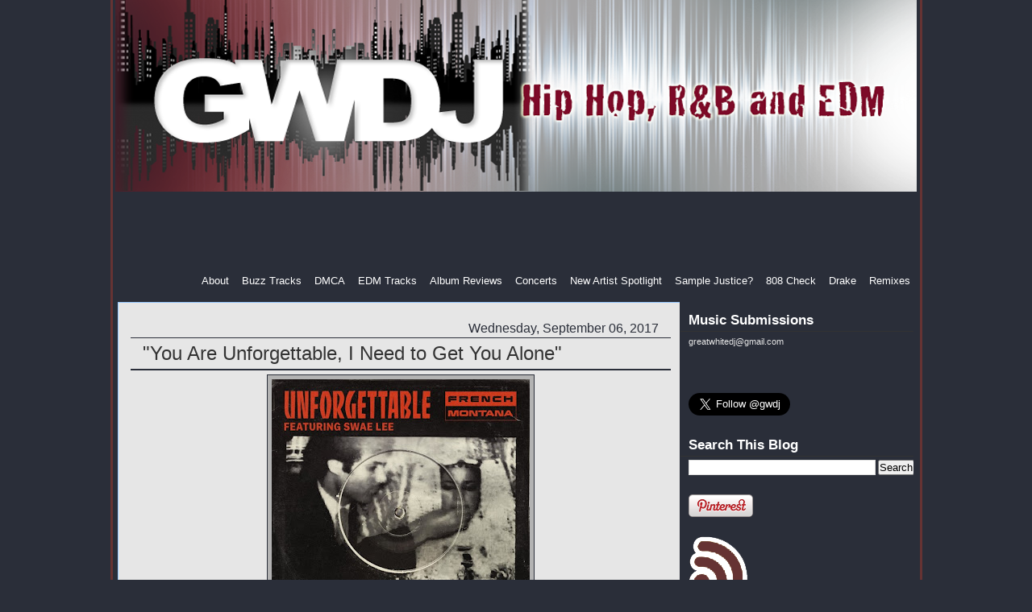

--- FILE ---
content_type: text/html; charset=UTF-8
request_url: http://www.greatwhitedj.com/2017/09/you-are-unforgettable-i-need-to-get-you.html
body_size: 15087
content:
<!DOCTYPE html>
<html dir='ltr' xmlns='http://www.w3.org/1999/xhtml' xmlns:b='http://www.google.com/2005/gml/b' xmlns:data='http://www.google.com/2005/gml/data' xmlns:expr='http://www.google.com/2005/gml/expr'>
<head>
<link href='https://www.blogger.com/static/v1/widgets/2944754296-widget_css_bundle.css' rel='stylesheet' type='text/css'/>
<meta content='text/html; charset=UTF-8' http-equiv='Content-Type'/>
<meta content='blogger' name='generator'/>
<link href='http://www.greatwhitedj.com/favicon.ico' rel='icon' type='image/x-icon'/>
<link href='http://www.greatwhitedj.com/2017/09/you-are-unforgettable-i-need-to-get-you.html' rel='canonical'/>
<link rel="alternate" type="application/atom+xml" title="Great White DJ - Atom" href="http://www.greatwhitedj.com/feeds/posts/default" />
<link rel="alternate" type="application/rss+xml" title="Great White DJ - RSS" href="http://www.greatwhitedj.com/feeds/posts/default?alt=rss" />
<link rel="service.post" type="application/atom+xml" title="Great White DJ - Atom" href="https://www.blogger.com/feeds/2517212925685226152/posts/default" />

<link rel="alternate" type="application/atom+xml" title="Great White DJ - Atom" href="http://www.greatwhitedj.com/feeds/3765588046543206169/comments/default" />
<!--Can't find substitution for tag [blog.ieCssRetrofitLinks]-->
<link href='https://blogger.googleusercontent.com/img/b/R29vZ2xl/AVvXsEgTyBkvJewZhW3RFxcg8D1DGj1L_JMwbupwYRZCgWo3knjvrquPsFNJK9dH6Uwy1VAtSwk8DC0ZsVVYZ5z4zyFgAvQ17Td87kP_Nt37hJ2NQ4QFb_JWQDWBk_LEryev5bmBh5tapF7E0MkZ/s320/french-montana-tiesto-aftr-hrs-rmx-unforgettable-cover.jpg' rel='image_src'/>
<meta content='http://www.greatwhitedj.com/2017/09/you-are-unforgettable-i-need-to-get-you.html' property='og:url'/>
<meta content='&quot;You Are Unforgettable, I Need to Get You Alone&quot;' property='og:title'/>
<meta content='Great White DJ Blog where you can find the newest in Hip Hop, R&amp;B, and EDM.' property='og:description'/>
<meta content='https://blogger.googleusercontent.com/img/b/R29vZ2xl/AVvXsEgTyBkvJewZhW3RFxcg8D1DGj1L_JMwbupwYRZCgWo3knjvrquPsFNJK9dH6Uwy1VAtSwk8DC0ZsVVYZ5z4zyFgAvQ17Td87kP_Nt37hJ2NQ4QFb_JWQDWBk_LEryev5bmBh5tapF7E0MkZ/w1200-h630-p-k-no-nu/french-montana-tiesto-aftr-hrs-rmx-unforgettable-cover.jpg' property='og:image'/>
<title>Great White DJ: "You Are Unforgettable, I Need to Get You Alone"</title>
<style id='page-skin-1' type='text/css'><!--
/* ************ START OF CSS STYLING ************ */
/* -----------------------------------------------------------------------
Blogger Template Design: Brooklyn
Design by: Ourblogtemplates.com, August 2008
Terms of Use: Free template with credit linked to Ourblogtemplates.com
----------------------------------------------------------------------- */
/* Variable definitions
========================
<Variable name="bodybgColor" description="Body Background Color"
type="color" default="#FFBBE8">
<Variable name="blogframeColor" description="Blog Background Color"
type="color" default="#800040">
<Variable name="blogBorderColor" description="Blog Border Color"
type="color" default="#800040">
<Variable name="headerbgColor" description="Header Background Color"
type="color" default="#ffffff">
<Variable name="headerBorderColor" description="Header Border Color"
type="color" default="#800040">
<Variable name="blogTitleColor" description="Blog Title Color"
type="color" default="#800040">
<Variable name="blogDescriptionColor" description="Blog Description Color"
type="color" default="#800040">
<Variable name="linkbarbgColor" description="Linkbar Background Color"
type="color" default="#C94093">
<Variable name="linkbarmainBorderColor" description="Linkbar Main Border Color"
type="color" default="#C94093">
<Variable name="linkbarBorderColor" description="Linkbar Border Color"
type="color" default="#9D1961">
<Variable name="linkbarTextColor" description="Linkbar Text Color"
type="color" default="#ffffff">
<Variable name="linkbarHoverBgColor" description="Linkbar Hover Background Color"
type="color" default="#ffffff">
<Variable name="linkbarHoverTextColor" description="Linkbar Hover Text Color"
type="color" default="#9D1961">
<Variable name="contentbgColor" description="Content Background Color"
type="color" default="#ffffff">
<Variable name="contentBorderColor" description="Content Border Color"
type="color" default="#9D1961">
<Variable name="postbgColor" description="Post Background Color"
type="color" default="#ffffff">
<Variable name="postBorderColor" description="Post Border Color"
type="color" default="#ffffff">
<Variable name="postTitleColor" description="Post Title Color"
type="color" default="#000000">
<Variable name="posttitlebgColor" description="Post Title Background Color"
type="color" default="#000000">
<Variable name="posttitleBorderColor" description="Post Title Border Color"
type="color" default="#000000">
<Variable name="dateHeaderColor" description="Date Header Color"
type="color" default="#000000">
<Variable name="textColor" description="Text Color"
type="color" default="#191919">
<Variable name="mainLinkColor" description="Main Link Color"
type="color" default="#333333">
<Variable name="mainHoverLinkColor" description="Main Hover Link Color"
type="color" default="#9D1961">
<Variable name="mainVisitedLinkColor" description="Main Visited Link Color"
type="color" default="#9D1961">
<Variable name="blockQuoteColor" description="Blockquote Color"
type="color" default="#191919">
<Variable name="blockquoteBorderColor" description="Blockquote Border Color"
type="color" default="#191919">
<Variable name="codeTextColor" description="Code Text Color"
type="color" default="#660000">
<Variable name="imagebgColor" description="Photo Background Color"
type="color" default="#f5f5f5">
<Variable name="imageBorderColor" description="Photo Border Color"
type="color" default="#f5f5f5">
<Variable name="postfooterBorderColor" description="Postfooter Border Color"
type="color" default="#b8659C">
<Variable name="postfooterTextColor" description="Postfooter Text Color"
type="color" default="#b8659C">
<Variable name="postfooterLinkColor" description="Postfooter Link Color"
type="color" default="#b8659C">
<Variable name="commentTabLinkColor" description="Comment Tab Link Color"
type="color" default="#b8659C">
<Variable name="feedlinksColor" description="Feed Links Color"
type="color" default="#9D1961">
<Variable name="mainsidebarbgColor" description="Main Sidebar Background Color"
type="color" default="#FFBBE8">
<Variable name="sidebar1bgColor" description="Sidebar1 Background Color"
type="color" default="#FFBBE8">
<Variable name="sidebar1BorderColor" description="Sidebar1 Border Color"
type="color" default="#C94093">
<Variable name="sidebar1HeaderBgColor" description="Sidebar1 Header Background Color"
type="color" default="#ffffff">
<Variable name="sidebar1HeaderBorderColor" description="Sidebar1 Header Border Color"
type="color" default="#C94093">
<Variable name="sidebar1HeaderColor" description="Sidebar1 Header Color"
type="color" default="#000000">
<Variable name="sidebar1TextColor" description="Sidebar1 Text Color"
type="color" default="#9D1961">
<Variable name="sidebar1LinkColor" description="Sidebar1 Link Color"
type="color" default="#9D1961">
<Variable name="sidebar1HoverLinkColor" description="Sidebar1 Hover Link Color"
type="color" default="#000000">
<Variable name="sidebar1VisitedLinkColor" description="Sidebar1 Visited Link Color"
type="color" default="#000000">
<Variable name="lowerbarbgColor" description="Lowerbar Background Color"
type="color" default="#ffffff">
<Variable name="lowerbarBorderColor" description="Lowerbar Border Color"
type="color" default="#C94093">
<Variable name="lowerbarHeaderColor" description="Lowerbar Header Color"
type="color" default="#000000">
<Variable name="lowerbarTitleBorderColor" description="Lowerbar Header Border Color"
type="color" default="#C94093">
<Variable name="lowerbarTextColor" description="Lowerbar Text Color"
type="color" default="#9D1961">
<Variable name="lowerbarLinkColor" description="Lowerbar Link Color"
type="color" default="#9D1961">
<Variable name="lowerbarHoverLinkColor" description="Lowerbar Hover Link Color"
type="color" default="#000000">
<Variable name="lowerbarVisitedLinkColor" description="Lowerbar Visited Link Color"
type="color" default="#000000">
<Variable name="lowerbarListLineColor" description="Lowerbar List Line Color"
type="color" default="#000000">
<Variable name="commentTitleColor" description="Comment Header Color"
type="color" default="#000000">
<Variable name="commentAuthorBgColor" description="Comment Author Background Color"
type="color" default="#9D1961">
<Variable name="commentboxBorderColor" description="Comment Author Border Color"
type="color" default="#C94093">
<Variable name="commentauthorColor" description="Comment Author Color"
type="color" default="#9D1961">
<Variable name="commentTimeStampColor" description="Comment Timestamp Color"
type="color" default="#C94093">
<Variable name="commentTextColor" description="Comment Text Color"
type="color" default="#4c4c4c">
<Variable name="footerbgColor" description="Footer Background Color"
type="color" default="#ffffff">
<Variable name="footerBorderColor" description="Footer Border Color"
type="color" default="#000000">
<Variable name="footerHeaderColor" description="Footer Header Color"
type="color" default="#000000">
<Variable name="footerTextColor" description="Footer Text Color"
type="color" default="#C94093">
<Variable name="footerLinkColor" description="Footer Link Color"
type="color" default="#C94093">
<Variable name="footerHoverLinkColor" description="Footer Hover Link Color"
type="color" default="#C94093">
<Variable name="footerVisitedLinkColor" description="Footer Visited Link Color"
type="color" default="#C94093">
<Variable name="blogTitleFont" description="Blog Title Font"
type="font"
default="normal bold 273% Georgia, Times, serif"
>
<Variable name="blogDescriptionFont" description="Blog Description Font"
type="font"
default="normal normal 104% georgia,helvetica,verdana,Georgia, serif"
>
<Variable name="linkbarTextFont" description="Linkbar Text Font"
type="font"
default="normal normal 77% Verdana, sans-serif"
>
<Variable name="dateHeaderFont" description="Date Header Font"
type="font"
default="normal bold 117% Arial, sans-serif"
>
<Variable name="postTitleFont" description="Post Title Font"
type="font"
default="normal bold 140% Georgia, Times, serif"
>
<Variable name="textFont" description="Text Font"
type="font"
default="normal normal 100% Arial, sans-serif"
>
<Variable name="quoteFont" description="Blog Quote Font"
type="font"
default="normal normal 60% helvetica,tahoma,verdana,arial,times,Sans-serif"
>
<Variable name="sidebarHeaderFont" description="Sidebar Title Font"
type="font"
default="normal bold 117% Arial, sans-serif"
>
<Variable name="sidebarTextFont" description="Sidebar Text Font"
type="font"
default="normal normal 78% Arial, Verdana, sans-serif"
>
<Variable name="postfooterTextFont" description="Post-Footer Text Font"
type="font"
default="normal normal 93% Arial, sans-serif"
>
<Variable name="commentTitleFont" description="Comment Title Font"
type="font"
default="normal bold 120% Arial, sans-serif"
>
<Variable name="commentTextFont" description="Comment Text Font"
type="font"
default="normal normal 95% Arial, sans-serif"
>
<Variable name="footerHeaderFont" description="Footer Header Font"
type="font"
default="normal bold 131% Trebuchet, Trebuchet MS, Arial, sans-serif"
>
<Variable name="footerTextFont" description="Footer Text Font"
type="font"
default="normal normal 76% Trebuchet, Trebuchet MS, Arial, sans-serif"
>
*/
/* -----   GLOBAL   ----- Blogger template design by Ourblogtemplates.com */
* {margin:0; padding:0;}
body {
margin: 0px 0px 0px 0px;
padding: 0px 0px 0px 0px;
text-align: center;
color: #000000;
background: #2a2e39; /* url(http://farm4.static.flickr.com/3275/2783267818_14d6ed9baa_o.gif) repeat top left;
background-attachment: fixed; */
font-family: arial,verdana,helvetica,tahoma,Sans-serif;
font-size: 100%;
width: 100%;
}
#outer-wrapper {
margin: 0 auto;   /* to make the template lay in the screen center */
padding: 0px 0px 0px 0px;
margin-top: 0px;
margin-bottom: 20px;
position: relative;
width: 100%;
text-align: center;
}
#blog-wrapper {
margin: 0 auto;   /* to make the template lay in the screen center */
padding: 0px 3px 3px 3px;
margin-top: 0px;
margin-bottom: 10px;
text-align: center;
position: relative;
width: 995px;
background: #2a2e39;
border: 3px solid #663333;
border-top: 0;
}
#spacer {clear: both; margin: 0; padding: 0;}
/* global link attributes */
a {color: #0029da; text-decoration: underline;}
a:hover {color: #663333; text-decoration: underline;}
a:visited {color: #0029da; text-decoration: underline;}
/* Blogger Navigation Bar */
#Navbar1 {
margin: 0;
padding: 0;
visibility: hidden;
display: none;
}
/* -----   HEADER   ----- Blogger template design by Ourblogtemplates.com */
#header-wrapper {
margin: 0px 0px 0px 0px;
padding: 0px 0px 2px 0px;
width: 998px;
text-align: center;
background: #2a2e39;
border: 0px solid #2a2e39;
border-top: 0px;
}
#header {
margin: 0px 0px 0px 0px;
padding: 0px 0px 2px 0px;
text-align: left;
}
#header h1 {
color: #2a2e39;
font: normal normal 78% Trebuchet, Trebuchet MS, Arial, sans-serif;
text-align: left;
/* text-transform: uppercase; */
margin: 0px 0px 0px 0px;
padding: 9px 10px 9px 10px;
}
#header h1 a {
text-decoration: none;
color: #2a2e39;
}
#header h1 a:hover {
text-decoration: underline;
color: #2a2e39;
}
#header .description {
color: #2a2e39;
font: normal normal 91% Trebuchet, Trebuchet MS, Arial, sans-serif;
text-align: left;
margin: 0px 0px 0px 0px;
padding: 2px 10px 10px 10px;
}
#header h1 p, #header .description p {margin:0;padding:0}
#header a img {
margin: 0px 0px 0px 0px;
padding: 0px 0px 0px 0px;
border: 0;
}
/* -----   LINKBAR   ----- Blogger template design by Ourblogtemplates.com */
#linkbar {
margin: 0px 0px 2px 0px;
padding: 2px 0px 4px 0px;
width: 998px;
position: relative;
background: #2a2e39;
border-bottom: 0px solid #2a2e39;
border-right: 0px solid #b3b3b3;
}
#linkbar ul {
margin: 0px 0px 0px 0px;
padding: 1px 0px 2px 0px;
text-align: right;
list-style-type:none;
border-right: 0px solid #b3b3b3;
}
#linkbar li {
display: inline;
margin: 0px 0px 0px 0px;
padding: 0px 0px 0px 0px;
}
#linkbar h2 {
margin: 0px 0px 2px 0px;
padding: 0px 0px 2px 0px;
display: none;
visibility: hidden;
}
#linkbar a {
clear: both;
margin: 0px 0px 0px -12px;
padding: 4px 12px 0px 12px;
width:100%;
text-decoration:none;
font: normal normal 81% Verdana, sans-serif;
color: #ffffff;
/* text-transform: uppercase; */
border-right: 0px solid #b3b3b3;
}
#linkbar a:hover {
color: #ffffff;
background: #663333;
}
/* -----   MAIN   ----- Blogger template design by Ourblogtemplates.com */
#content-wrapper {
width: 1000px;
margin: 0;
padding: 10px 0px 0px 0px;
position: relative;
text-align: left;
/* background: #ffffff; */
border: 0px solid #2a2e39;
border-top: 0;
}
#main-wrapper {
float: left;
position: relative;
max-width: 700px;
margin: 0px 0px 0px 0px;
padding: 0px 0px 0px 0px;
text-align: left;
word-wrap: break-word; /* fix for long text breaking sidebar float in IE */
overflow: hidden; /* fix for long non-text content breaking IE sidebar float */
}
#main {
width: 700px;
margin: 0px 3px 0px 3px;
padding: 0px 0px 15px 0px;
text-align: left;
background: #e6e6e6; /* url(http://farm4.static.flickr.com/3135/2746541297_c4c9e6dae2_o.jpg) repeat-y top left; */
border: 1px solid #99C9FF;
color: #000000;
font: normal normal 100% Trebuchet, Trebuchet MS, Arial, sans-serif;
}
#main .widget {
margin: 10px 15px 0px 15px;
padding: 10px 15px 0px 15px;
}
h2.date-header {
margin: 2px 0px 2px 0px;
padding: 0px 0px 0px 0px;
text-align: right;
color: #2a2e39;
font: normal normal 102% Verdana, sans-serif;
text-decoration: none;
/* text-transform: uppercase; */
}
.date-header span {
margin: 0px 0px 0px 0px;
padding: 0px 0px 0px 0px;
}
.post {
margin: 0px 0px 0px 0px;
padding: 0px 0px 0px 0px;
line-height: 1.6em;
text-align: left;
}
.post h3 {
margin: 0px -15px 0px -15px;
padding: 0px 15px 0px 15px;
color: #333333;
font: normal normal 150% Trebuchet, Trebuchet MS, Arial, sans-serif;
/*text-decoration: underline;*/
text-align: left;
line-height: 1.6em;
background: #e6e6e6;
border-top: 1px solid #2a2e39;
border-bottom: 2px solid #2a2e39;
}
.post h3 a, .post h3 a:visited {
color: #333333;
text-decoration: none;
}
.post h3 a:hover {
color: #333333;
text-decoration: underline;
}
.post-body p {
/* Fix bug in IE5/Win with italics in posts */
margin: 0px 0px 0px 0px;
padding: 3px 0px 3px 0px;
display: inline; /* to fix floating-ads wrapping problem in IE */
height: 1%;
overflow: visible;
}
.post-body p a, .post-body p a:visited {
color: #0029da;
text-decoration: underline;
}
.post-body a:hover {
text-decoration: underline;
color: #663333;
}
.post ul {
margin: 0px 0px 0px 0px;
padding: 12px 0px 12px 30px;
list-style-type: disc;
line-height: 2.0em;
font-size: 95%;
}
.post ol {
margin: 0px 0px 0px 0px;
padding: 12px 0px 12px 30px;
line-height: 2.0em;
font-size: 95%;
}
.post li {
margin: 0px 0px 0px 0px;
padding: 0px 0px 0px 0px;
line-height: 1.5em;
}
a img {
margin: 5px 5px 5px 5px;
padding: 0px 0px 0px 0px;
}
.post img {
margin: 5px;
padding: 5px;
background: #b3b3b3;
border: 1px solid #2a2e39;
}
/* -----   POST-FOOTER   ----- Blogger template design by Ourblogtemplates.com */
.post-footer {
display: block;
margin: 15px 0px 10px 0px;
padding: 7px 0px;
text-align: left;
font: normal normal 107% Verdana, sans-serif;
color: #2a2e39;
font-weight: normal;
line-height: 1.5em;
text-decoration: none;
border-top: 1px solid #663333;
}
.post-footer-line {
margin: 0px 0px 0px 0px;
padding: 0px 0px 0px 0px;
}
.post-footer-line-1, .post-footer-line-2, .post-footer-line-3 {
margin: 0px 0px 0px 0px;
padding: 0px 0px 0px 0px;
}
.post-footer a {
color: #0029da;
text-decoration: none;
}
.post-footer a:hover {
color: #663333;
text-decoration: underline;
}
.post-footer .post-comment-link a {
margin: 0px 0px 0px 7px;
padding: 0px 0px 0px 9px;
border-left: 1px solid #2a2e39;
color: #0029da;
font-weight: normal;
text-decoration: none;
}
.post-footer .post-comment-link a:hover {
color: #663333;
text-decoration: underline;
}
.post-footer .post-icons {
margin: 0px 0px 0px 0px;
padding: 0px 0px 0px 0px;
}
#blog-pager {
margin: 0px 0px 0px 0px;
padding: 0px 0px 0px 0px;
text-align: center;
font: normal normal 107% Verdana, sans-serif;
color: #663333;
}
#blog-pager a {color: #663333}
#blog-pager a:hover {color: #663333}
#blog-pager-newer-link {
float: left;
margin: 0px 0px 0px 0px;
padding-left: 0px;
}
#blog-pager-older-link {
float: right;
margin: 0px 0px 0px 0px;
padding-right: 0px;
}
.feed-links {
margin: 0px 0px 0px 0px;
padding: 5px 0px 0px 0px;
clear: both;
line-height: 1.5em;
text-align: right;
font: normal normal 107% Verdana, sans-serif;
color: #663333;
}
.feed-links a, .feed-links a:visited {color: #663333}
.feed-links a:hover {color: #663333}
/* -----   SIDEBAR   ----- Blogger template design by Ourblogtemplates.com */
#side-wrapper2 {
max-width: 290px;
float: left;
margin: 10px 0px 0px 0px;
padding: 0px 0px 0px 0px;
/* background: #b3b3b3; */
word-wrap: break-word; /* fix for long text breaking sidebar float in IE */
overflow: hidden; /* fix for long non-text content breaking IE sidebar float */
}
#sidebar-wrapper {
float: left;
margin: 0px 0px 0px 0px;
padding: 0px 0px 0px 0px;
word-wrap: break-word; /* fix for long text breaking sidebar float in IE */
overflow: hidden; /* fix for long non-text content breaking IE sidebar float */
}
.sidebar {
margin: 0px 0px 0px 0px;
padding: 0px 0px 0px 0px;
text-align: left;
font: normal normal 66% Verdana, sans-serif;
}
#sidebar2 {
width: 280px;
margin: 0px 0px 0px 0px;
padding: 0px 10px 3px 10px;
color: #ffffff;
background: #2a2e39;
border-left: 1px solid #2a2e39;
line-height: 1.6em;
}
#sidebar1 .widget {
margin: 0px 0px 0px 0px;
padding: 0px 0px 15px 0px;
}
#sidebar2 .widget {
margin: 0px 0px 0px 0px;
padding: 0px 0px 20px 0px;
}
/* sidebar heading ----- Blogger template design by Ourblogtemplates.com */
#sidebar2 h2 {
margin: 0px 0px 4px -10px;
padding: 3px 0px 3px 10px;
text-align: center;
color: #ffffff;
font: normal bold 162% Trebuchet, Trebuchet MS, Arial, sans-serif;
/* background: #e6e6e6; */
border-bottom: 1px solid #333333;
text-align: left;
}
.sidebar ul, #BlogArchive1 ul {
margin: 0px 0px 0px 0px;
padding: 0px 0px 0px 0px;
list-style-type: none;
}
.sidebar li, #BlogArchive1 li {
margin: 0px 0px 0px 0px;
padding: 1px 0px 1px 0px;
line-height: 1.4em;
}
#sidebar2 a {
color: #e6e6e6;
text-decoration: none;
}
#sidebar2 a:hover {
text-decoration: underline;
color: #ffffff;
}
#sidebar2 a:visited {
text-decoration: none;
color: #99C9FF;
}
.sidebar a img {
margin: 0px 0px 0px 0px;
padding: 0px 0px 0px 0px;
}
/* -----   PROFILE   ----- Blogger template design by Ourblogtemplates.com */
.profile-img a img {
display: block;
float: left;
margin: 0px 0px 0px 0px;
padding: 0px 0px 0px 0px;
clear: both;
}
.profile-textblock {
margin: 0px 0px 0px 0px;
padding: 10px 0px 10px 0px;
clear: both;
line-height: 1.6em;
}
.profile-data {
margin: 0px 0px 0px 0px;
padding: 0px 0px 0px 0px;
font-weight: normal;
font-style: italic;
}
.profile-datablock {
margin: 0px 0px 0px 0px;
padding: 0px 0px 0px 0px;
}
.profile-link {
margin: 0px 0px 0px 0px;
padding: 0px 0px 0px 0px;
}
/* -----   BLOCKQUOTE   ----- */
blockquote {
margin: 7px 0px 7px 0px;
padding: 0px 0px 0px 8px;
font: normal normal 70% Verdana, sans-serif;
line-height: 1.6em;
color: #663333;
border-left: 1px solid #2a2e39;
}
/* -----   CODE   ----- */
code {
color: #2a2e39;
font-size: 110%;
}
/* -----   COMMENT   ----- Blogger template design by Ourblogtemplates.com */
#comments {
margin: 0px 0px 0px 0px;
padding: 0px 0px 20px 0px;
text-align: left;
color: #2a2e39;
font: normal normal 105% Verdana, sans-serif;
}
/* comment-header */
#comments h4 {
margin: 20px 0px 0px 0px;
padding: 0px 0px 0px 0px;
color: #808080;
font: normal normal 102% Trebuchet, Trebuchet MS, Arial, sans-serif;
}
.deleted-comment {
font-style:italic;
color:gray;
margin: 3px 0px 3px 0px;
}
.comment-author {
display: block;
margin: 6px 0px 0px 0px;
padding: 5px 10px 3px 0px;
color: #e6e6e6;
/* background: #ffffff; */
border-top: 1px dotted #e6e6e6;
border-bottom: 0px dotted #e6e6e6;
font-weight: normal;
}
.comment-author a {color: #e6e6e6; text-decoration: none;}
.comment-author a:hover {color: #ffffff; text-decoration: underline;}
.comment-author a:visited {color: #e6e6e6; text-decoration: none;}
.comment-body {margin: 0; padding: 5px 0px 5px 40px;}
.comment-body p {margin: 0; padding: 0; line-height: 1.6em;}
.comment-footer, .comment-footer a {margin: 0px 0px 0px 0px; padding: 4px 0px 0px 0px;}
.comment-timestamp {
margin: 0px 0px 0px 4px;
padding: 0px 0px 7px 4px;
color: #ffffff;
text-decoration: none;
font-weight: normal;
font-style: italic;
}
.comment-timestamp a {
color: #ffffff;
text-decoration: none;
}
.comment-timestamp a:hover {color: #e6e6e6; text-decoration: underline;}
#comments ul {margin: 0; padding: 0; list-style-type: none;}
#comments li {margin: 0; padding: 0;}
a.comment-link {
/* ie5.0/win doesn't apply padding to inline elements,
so we hide these two declarations from it */
padding: 0px 0px 0px 0px;
}
html>body a.comment-link {
/* respecified, for ie5/mac's benefit */
padding-left: 0px;
}
/* -----   LOWER SECTION   ----- Blogger template design by Ourblogtemplates.com */
#lower-wrapper {
margin: 3px 0px 0px 0px;
padding: 0px 0px 0px 0px;
width: 800px;
font: normal normal 66% Verdana, sans-serif;
color: #0029da;
background: #ffffff;
border: 1px solid #2a2e39;
}
#lowerbar-wrapper {
float: left;
margin: 0px 0px 0px 0px;
padding: 10px 0px 10px 0px;
width: 33%;
text-align: left;
line-height: 1.6em;
word-wrap: break-word; /* fix for long text breaking sidebar float in IE */
overflow: hidden; /* fix for long non-text content breaking IE sidebar float */
}
#lowerads-wrapper {
float: left;
margin: 0px 0px 0px 0px;
padding: 0px 0px 10px 0px;
width: 100%;
text-align: center;
word-wrap: break-word; /* fix for long text breaking sidebar float in IE */
overflow: hidden; /* fix for long non-text content breaking IE sidebar float */
}
.lowerbar {margin: 0; padding: 0;}
.lowerbar .widget {margin: 0; padding: 10px 20px 0px 20px;}
.lowerads {margin: 0; padding: 0;}
.lowerads .widget {margin: 0; padding: 10px 0px 0px 0px;}
.lowerbar h2 {
margin: 0px 0px 4px 0px;
padding: 3px 0px 3px 0px;
color: #b3b3b3;
font: normal bold 162% Trebuchet, Trebuchet MS, Arial, sans-serif;
text-align: left;
border-bottom: 1px solid #808080;
}
.lowerbar ul {
margin: 0px 0px 0px 0px;
padding: 0px 0px 0px 0px;
list-style-type: none;
}
.lowerbar li {
margin: 0px 0px 0px 0px;
padding: 1px 0px 1px 0px;
/* border-bottom: 1px solid #e6e6e6; */
}
.lowerbar a {color: #2a2e39; text-decoration: none;}
.lowerbar a:hover {text-decoration: underline; color: #808080;}
.lowerbar a:visited {text-decoration: none; color: #663333;}
/* -----   OUTER ADS   ----- Blogger template design by Ourblogtemplates.com */
#topads-wrapper {
margin: 0;
padding: 0;
position: relative;
text-align: center;
width: 100%;
}
#topads {margin: 0; padding: 0;}
#bottomads-wrapper {
margin: 0;
padding: 0;
position: relative;
text-align: center;
width: 100%;
}
#bottomads {margin: 0; padding: 10px 0;}
/* -----   CREDIT   ----- */
#credit {
margin: 0px 0px 0px 0px;
padding: 2px 0px 0px 0px;
width: 100%;
height: 26px;
clear: both;
font-family: verdana, helvetica;
font-size: 70%;
color: #444444;
font-weight: normal;
background: #777777;
}
#creditleft {
margin: 0px 0px 0px 0px;
padding: 7px 0px 0px 0px;
height: 26px;
position: relative;
float: left;
text-align: left;
display: inline;
width: 71%;
background: #ffffff;
}
#creditright {
margin: -33px 0px 0px 0px;
padding: 7px 0px 0px 0px;
height: 26px;
position: relative;
float: right;
text-align:right;
display: inline;
width: 30%;
background: #ffffff;
}
#creditleft p {
margin: 0;
padding: 0
}
#creditright p {
margin: 0;
padding: 0
}
#creditleft a, .creditleft a:hover, .creditleft a:visited {
color: #444444;
text-decoration: underline;
}
#creditright a, .creditright a:hover, .creditright a:visited {
color: #444444;
text-decoration: underline;
}
/* ************ END OF CSS STYLING ************ */
/** Page structure tweaks for layout editor wireframe */
body#layout #main,
body#layout #sidebar {
padding: 0;
}

--></style>
<link href='https://www.blogger.com/dyn-css/authorization.css?targetBlogID=2517212925685226152&amp;zx=1f81d19d-dbdc-4dbb-b7d4-3ffa14fad327' media='none' onload='if(media!=&#39;all&#39;)media=&#39;all&#39;' rel='stylesheet'/><noscript><link href='https://www.blogger.com/dyn-css/authorization.css?targetBlogID=2517212925685226152&amp;zx=1f81d19d-dbdc-4dbb-b7d4-3ffa14fad327' rel='stylesheet'/></noscript>
<meta name='google-adsense-platform-account' content='ca-host-pub-1556223355139109'/>
<meta name='google-adsense-platform-domain' content='blogspot.com'/>

<!-- data-ad-client=ca-pub-2372473109420375 -->

</head>
<body>
<div class='navbar section' id='navbar'><div class='widget Navbar' data-version='1' id='Navbar1'><script type="text/javascript">
    function setAttributeOnload(object, attribute, val) {
      if(window.addEventListener) {
        window.addEventListener('load',
          function(){ object[attribute] = val; }, false);
      } else {
        window.attachEvent('onload', function(){ object[attribute] = val; });
      }
    }
  </script>
<div id="navbar-iframe-container"></div>
<script type="text/javascript" src="https://apis.google.com/js/platform.js"></script>
<script type="text/javascript">
      gapi.load("gapi.iframes:gapi.iframes.style.bubble", function() {
        if (gapi.iframes && gapi.iframes.getContext) {
          gapi.iframes.getContext().openChild({
              url: 'https://www.blogger.com/navbar/2517212925685226152?po\x3d3765588046543206169\x26origin\x3dhttp://www.greatwhitedj.com',
              where: document.getElementById("navbar-iframe-container"),
              id: "navbar-iframe"
          });
        }
      });
    </script><script type="text/javascript">
(function() {
var script = document.createElement('script');
script.type = 'text/javascript';
script.src = '//pagead2.googlesyndication.com/pagead/js/google_top_exp.js';
var head = document.getElementsByTagName('head')[0];
if (head) {
head.appendChild(script);
}})();
</script>
</div></div>
<div id='outer-wrapper'>
<!-- skip links for text browsers -->
<span id='skiplinks' style='display:none;'>
<a href='#main'>skip to main </a> |
<a href='#sidebar'>skip to sidebar</a>
</span>
<div id='blog-wrapper'>
<div id='header-wrapper'>
<div class='header section' id='header'><div class='widget Header' data-version='1' id='Header1'>
<div id='header-inner'>
<a href='http://www.greatwhitedj.com/' style='display: block'>
<img alt='Great White DJ' height='238px; ' id='Header1_headerimg' src='https://blogger.googleusercontent.com/img/b/R29vZ2xl/AVvXsEgrdK2CiVNYm9MvVgF6jywTImOc1guy_uBt-UZWverKKjNW21ZpcPcMP6HtwYpegr2XHc_NUTWk4PoiR8Uo-IBjaMlWd0pRMadzEnpInlth1qqbA63ac6Bzg_W7PJqlwg8yp7Lzq0RT4aE/s1600/gwdj-banner.png' style='display: block' width='994px; '/>
</a>
</div>
</div></div>
</div>
<div style='clear: both;'></div>
<div id='linkbar-wrapper'>
<div class='linkbar section' id='linkbar'><div class='widget HTML' data-version='1' id='HTML6'>
<h2 class='title'>ad</h2>
<div class='widget-content'>
<script async src="//pagead2.googlesyndication.com/pagead/js/adsbygoogle.js"></script>
<!-- leader-sept2014 -->
<ins class="adsbygoogle"
     style="display:inline-block;width:728px;height:90px"
     data-ad-client="ca-pub-2372473109420375"
     data-ad-slot="7530251693"></ins>
<script>
(adsbygoogle = window.adsbygoogle || []).push({});
</script>
</div>
<div class='clear'></div>
</div><div class='widget LinkList' data-version='1' id='LinkList1'>
<h2>Linkbar</h2>
<div class='widget-content'>
<ul>
<li><a href='http://www.box.com/shared/f1k7l2n7q8/1/30428560/315911408'>About</a></li>
<li><a href='http://gwdj.blogspot.com/search/label/Buzz%20Track'>Buzz Tracks</a></li>
<li><a href='http://www.greatwhitedj.com/p/dmca.html'>DMCA</a></li>
<li><a href='http://www.greatwhitedj.com/search/label/EDM'>EDM Tracks</a></li>
<li><a href='http://gwdj.blogspot.com/search/label/Album%20Reviews'>Album Reviews</a></li>
<li><a href='http://gwdj.blogspot.com/search/label/Concerts'>Concerts</a></li>
<li><a href='http://gwdj.blogspot.com/search/label/New%20Artist%20Spotlight'>New Artist Spotlight</a></li>
<li><a href='http://gwdj.blogspot.com/search/label/Did%20They%20Do%20the%20Sample%20Justice%3F'>Sample Justice?</a></li>
<li><a href='http://www.greatwhitedj.com/search/label/808%20Check'>808 Check</a></li>
<li><a href='http://www.greatwhitedj.com/search/label/Drake'>Drake</a></li>
<li><a href='http://www.greatwhitedj.com/search/label/EDM'>Remixes</a></li>
</ul>
<div class='clear'></div>
</div>
</div></div>
</div>
<div style='clear: both;'></div>
<div id='content-wrapper'>
<div id='main-wrapper'>
<div class='main section' id='main'><div class='widget Blog' data-version='1' id='Blog1'>
<div class='blog-posts'>
<!--Can't find substitution for tag [adStart]-->
<h2 class='date-header'>Wednesday, September 06, 2017</h2>
<div class='post'>
<a name='3765588046543206169'></a>
<h3 class='post-title'>
<a href='http://www.greatwhitedj.com/2017/09/you-are-unforgettable-i-need-to-get-you.html'>"You Are Unforgettable, I Need to Get You Alone"</a>
</h3>
<div class='post-header-line-1'></div>
<div class='post-body'>
<p><center><a href="https://blogger.googleusercontent.com/img/b/R29vZ2xl/AVvXsEgTyBkvJewZhW3RFxcg8D1DGj1L_JMwbupwYRZCgWo3knjvrquPsFNJK9dH6Uwy1VAtSwk8DC0ZsVVYZ5z4zyFgAvQ17Td87kP_Nt37hJ2NQ4QFb_JWQDWBk_LEryev5bmBh5tapF7E0MkZ/s1600/french-montana-tiesto-aftr-hrs-rmx-unforgettable-cover.jpg" imageanchor="1"><img border="0" data-original-height="500" data-original-width="500" height="320" src="https://blogger.googleusercontent.com/img/b/R29vZ2xl/AVvXsEgTyBkvJewZhW3RFxcg8D1DGj1L_JMwbupwYRZCgWo3knjvrquPsFNJK9dH6Uwy1VAtSwk8DC0ZsVVYZ5z4zyFgAvQ17Td87kP_Nt37hJ2NQ4QFb_JWQDWBk_LEryev5bmBh5tapF7E0MkZ/s320/french-montana-tiesto-aftr-hrs-rmx-unforgettable-cover.jpg" width="320" /></a><br />
</center><div style="font-family: perpetua; font-size: 12pt; color: black;">Leave it to <a href="https://twitter.com/tiesto">Tiesto</a> to take a chill, dancehall rap track and make it into an addictive dance track. By now my disdain for <a href="https://twitter.com/FrencHMonTanA">French Montana</a> is well established, but if you extract the vocals from <a href="https://twitter.com/goswaelee">Swae Lee</a> and put it over a progressive house beat and now we're talking. For the few Hip Hop heads still lingering around this internet hood, check the original below...<br />
 <br />
<center><iframe width="640" height="360" src="https://www.youtube.com/embed/CTFtOOh47oo" frameborder="0" allowfullscreen></iframe><br />
</center><br />
Keepin' it 100, I damn near feel asleep listening to the original after starting with the <a href="https://itunes.apple.com/au/album/unforgettable-ti%C3%ABsto-dzekos-aftr-hrs-remix-feat-swae/id1273821537">Unforgettable remix</a>. Credit to <a href="https://www.instagram.com/tiesto/">Tiesto</a> and <a href="https://twitter.com/dzekomusic">Dzeko</a> for flipping the original on its head and injecting an addictive synth flute chord progression. What's even better is the remix is a <a href="https://twitter.com/badboyent">Bad Boy</a> release. I'm trying to wrap my head around the conversation between <a href="https://twitter.com/diddy">Diddy</a> and <a href="https://www.facebook.com/tiesto/">Tiesto</a> over this track. Nope, still can't picture it. Doesn't take away from how dope it turned out...<a href="https://twitter.com/hashtag/Unforgettable?src=hash">#Unforgettable</a><br />
<br />
<b>French Montana feat Swae Lee - Unforgettable (Tiësto vs. Dzeko AFTR:HRS Remix)</b><br />
<iframe src="https://open.spotify.com/embed/album/6gXTrM9dv4LV0199HtIT8Z" width="300" height="380" frameborder="0" allowtransparency="true"></iframe> </div></p>
<div style='clear: both;'></div>
</div>
<div class='post-footer'>
<div class='post-footer-line post-footer-line-1'>
<span class='post-author'>
Posted by
GWDJ
</span>
<span class='post-timestamp'>
at
<a class='timestamp-link' href='http://www.greatwhitedj.com/2017/09/you-are-unforgettable-i-need-to-get-you.html' title='permanent link'>8:22&#8239;PM</a>
</span>
<span class='post-backlinks post-comment-link'>
</span>
<span class='post-comment-link'>
</span>
<span class='post-icons'>
<span class='item-control blog-admin pid-225943808'>
<a href='https://www.blogger.com/post-edit.g?blogID=2517212925685226152&postID=3765588046543206169&from=pencil' title='Edit Post'>
<img alt='' class='icon-action' src='http://www.blogger.com/img/icon18_edit_allbkg.gif'/>
</a>
</span>
</span>
</div>
<div class='post-footer-line post-footer-line-2'>
<span class='post-labels'>
Labels:
<a href='http://www.greatwhitedj.com/search/label/Dzeko' rel='tag'>Dzeko</a>,
<a href='http://www.greatwhitedj.com/search/label/French%20Montana' rel='tag'>French Montana</a>,
<a href='http://www.greatwhitedj.com/search/label/Remixes' rel='tag'>Remixes</a>,
<a href='http://www.greatwhitedj.com/search/label/Swae%20Lee' rel='tag'>Swae Lee</a>,
<a href='http://www.greatwhitedj.com/search/label/Tiesto' rel='tag'>Tiesto</a>
</span>
</div>
<div class='post-footer-line post-footer-line-3'></div>
</div>
</div>
<div class='comments' id='comments'>
<a name='comments'></a>
<h4>
0
comments:
        
</h4>
<dl id='comments-block'>
</dl>
<p class='comment-footer'>
<a href='https://www.blogger.com/comment/fullpage/post/2517212925685226152/3765588046543206169' onclick='javascript:window.open(this.href, "bloggerPopup", "toolbar=0,location=0,statusbar=1,menubar=0,scrollbars=yes,width=640,height=500"); return false;'>Post a Comment</a>
</p>
<div id='backlinks-container'>
<div id='Blog1_backlinks-container'>
</div>
</div>
</div>
<!--Can't find substitution for tag [adEnd]-->
</div>
<div class='blog-pager' id='blog-pager'>
<span id='blog-pager-newer-link'>
<a class='blog-pager-newer-link' href='http://www.greatwhitedj.com/2017/09/light-one-up-and-im-gone-im-so-gone.html' id='Blog1_blog-pager-newer-link' title='Newer Post'>Newer Post</a>
</span>
<span id='blog-pager-older-link'>
<a class='blog-pager-older-link' href='http://www.greatwhitedj.com/2017/09/im-luke-skywalkin-on-these-haters-splish.html' id='Blog1_blog-pager-older-link' title='Older Post'>Older Post</a>
</span>
<a class='home-link' href='http://www.greatwhitedj.com/'>Home</a>
</div>
<div class='clear'></div>
<div class='post-feeds'>
<div class='feed-links'>
Subscribe to:
<a class='feed-link' href='http://www.greatwhitedj.com/feeds/3765588046543206169/comments/default' target='_blank' type='application/atom+xml'>Post Comments (Atom)</a>
</div>
</div>
</div></div>
</div>
<div id='fb-root'></div>
<div id='side-wrapper2'>
<div class='sidebar section' id='sidebar2'><div class='widget HTML' data-version='1' id='HTML4'>
<h2 class='title'>Music Submissions</h2>
<div class='widget-content'>
<a href="mailto:greatwhitedj@gmail.com" target="_blank">greatwhitedj@gmail.com
</a>
</div>
<div class='clear'></div>
</div><div class='widget HTML' data-version='1' id='HTML1'>
<div class='widget-content'>
<div class="fb-like-box" data-href="http://www.facebook.com/greatwhitedj" data-width="250" data-colorscheme="dark" data-show-faces="false" data-border-color="#181C29" data-stream="false" data-header="true"></div>
</div>
<div class='clear'></div>
</div><div class='widget HTML' data-version='1' id='HTML17'>
<div class='widget-content'>
<a href="https://twitter.com/gwdj" class="twitter-follow-button" data-show-count="false" data-size="large">Follow @gwdj</a>
<script>!function(d,s,id){var js,fjs=d.getElementsByTagName(s)[0];if(!d.getElementById(id)){js=d.createElement(s);js.id=id;js.src="//platform.twitter.com/widgets.js";fjs.parentNode.insertBefore(js,fjs);}}(document,"script","twitter-wjs");</script>
</div>
<div class='clear'></div>
</div><div class='widget BlogSearch' data-version='1' id='BlogSearch1'>
<h2 class='title'>Search This Blog</h2>
<div class='widget-content'>
<div id='BlogSearch1_form'>
<form action='http://www.greatwhitedj.com/search' class='gsc-search-box' target='_top'>
<table cellpadding='0' cellspacing='0' class='gsc-search-box'>
<tbody>
<tr>
<td class='gsc-input'>
<input autocomplete='off' class='gsc-input' name='q' size='10' title='search' type='text' value=''/>
</td>
<td class='gsc-search-button'>
<input class='gsc-search-button' title='search' type='submit' value='Search'/>
</td>
</tr>
</tbody>
</table>
</form>
</div>
</div>
<div class='clear'></div>
</div><div class='widget HTML' data-version='1' id='HTML8'>
<div class='widget-content'>
<a href="http://pinterest.com/gwdj/"><img src="http://passets-cdn.pinterest.com/images/about/buttons/pinterest-button.png" width="80" height="28" alt="follow me on pinterest" /></a>
</div>
<div class='clear'></div>
</div><div class='widget HTML' data-version='1' id='HTML2'>
<div class='widget-content'>
<a href="http://feeds.feedburner.com/gwdj" title="Subscribe to the GWDJ feed" rel="alternate" type="application/rss+xml"><img src="https://blogger.googleusercontent.com/img/b/R29vZ2xl/AVvXsEiYobkcAzP6a62UYqQ-9FjuVQg10rhwwlXe_uaCHzuve_KSzuAVY5PVujQiyU4uPiApIVVXYN7TJVbifpTmcKaSTHwVxdWL-OfFn5pEBJdYwolj-0dDs3MMC192AWqL0tnk_14Ne06wf-A/s1600/rss_cherry.png" alt="Subscribe to GWDJ posts" style="border:0"/></a><a href="http://feeds.feedburner.com/gwdj" title="Subscribe to my daily posts" rel="alternate" type="application/rss+xml"></a>
</div>
<div class='clear'></div>
</div><div class='widget Stats' data-version='1' id='Stats1'>
<div class='widget-content'>
<div id='Stats1_content' style='display: none;'>
<span class='counter-wrapper text-counter-wrapper' id='Stats1_totalCount'>
</span>
<div class='clear'></div>
</div>
</div>
</div><div class='widget BlogArchive' data-version='1' id='BlogArchive1'>
<h2>Blog Archive</h2>
<div class='widget-content'>
<div id='ArchiveList'>
<div id='BlogArchive1_ArchiveList'>
<ul class='hierarchy'>
<li class='archivedate collapsed'>
<a class='toggle' href='javascript:void(0)'>
<span class='zippy'>

        &#9658;&#160;
      
</span>
</a>
<a class='post-count-link' href='http://www.greatwhitedj.com/2018/'>
2018
</a>
<span class='post-count' dir='ltr'>(20)</span>
<ul class='hierarchy'>
<li class='archivedate collapsed'>
<a class='toggle' href='javascript:void(0)'>
<span class='zippy'>

        &#9658;&#160;
      
</span>
</a>
<a class='post-count-link' href='http://www.greatwhitedj.com/2018/03/'>
Mar
</a>
<span class='post-count' dir='ltr'>(2)</span>
</li>
</ul>
<ul class='hierarchy'>
<li class='archivedate collapsed'>
<a class='toggle' href='javascript:void(0)'>
<span class='zippy'>

        &#9658;&#160;
      
</span>
</a>
<a class='post-count-link' href='http://www.greatwhitedj.com/2018/02/'>
Feb
</a>
<span class='post-count' dir='ltr'>(8)</span>
</li>
</ul>
<ul class='hierarchy'>
<li class='archivedate collapsed'>
<a class='toggle' href='javascript:void(0)'>
<span class='zippy'>

        &#9658;&#160;
      
</span>
</a>
<a class='post-count-link' href='http://www.greatwhitedj.com/2018/01/'>
Jan
</a>
<span class='post-count' dir='ltr'>(10)</span>
</li>
</ul>
</li>
</ul>
<ul class='hierarchy'>
<li class='archivedate expanded'>
<a class='toggle' href='javascript:void(0)'>
<span class='zippy toggle-open'>

        &#9660;&#160;
      
</span>
</a>
<a class='post-count-link' href='http://www.greatwhitedj.com/2017/'>
2017
</a>
<span class='post-count' dir='ltr'>(325)</span>
<ul class='hierarchy'>
<li class='archivedate collapsed'>
<a class='toggle' href='javascript:void(0)'>
<span class='zippy'>

        &#9658;&#160;
      
</span>
</a>
<a class='post-count-link' href='http://www.greatwhitedj.com/2017/12/'>
Dec
</a>
<span class='post-count' dir='ltr'>(7)</span>
</li>
</ul>
<ul class='hierarchy'>
<li class='archivedate collapsed'>
<a class='toggle' href='javascript:void(0)'>
<span class='zippy'>

        &#9658;&#160;
      
</span>
</a>
<a class='post-count-link' href='http://www.greatwhitedj.com/2017/11/'>
Nov
</a>
<span class='post-count' dir='ltr'>(24)</span>
</li>
</ul>
<ul class='hierarchy'>
<li class='archivedate collapsed'>
<a class='toggle' href='javascript:void(0)'>
<span class='zippy'>

        &#9658;&#160;
      
</span>
</a>
<a class='post-count-link' href='http://www.greatwhitedj.com/2017/10/'>
Oct
</a>
<span class='post-count' dir='ltr'>(31)</span>
</li>
</ul>
<ul class='hierarchy'>
<li class='archivedate expanded'>
<a class='toggle' href='javascript:void(0)'>
<span class='zippy toggle-open'>

        &#9660;&#160;
      
</span>
</a>
<a class='post-count-link' href='http://www.greatwhitedj.com/2017/09/'>
Sep
</a>
<span class='post-count' dir='ltr'>(30)</span>
<ul class='posts'>
<li><a href='http://www.greatwhitedj.com/2017/09/better-better-meaner-meaner-til-very.html'>&quot;Better, Better, Meaner, Meaner, &#39;til the Very Las...</a></li>
<li><a href='http://www.greatwhitedj.com/2017/09/videos-of-week-september-29th.html'>Videos of the Week September 29th</a></li>
<li><a href='http://www.greatwhitedj.com/2017/09/dont-sleep-on-la-cuidad-off-odeszas.html'>Don&#39;t Sleep on La Cuidad Off Odesza&#39;s A Moment Apart</a></li>
<li><a href='http://www.greatwhitedj.com/2017/09/illeniums-new-awake-album-is-best-2017.html'>Illenium&#39;s New Awake Album is the Best 2017 Has to...</a></li>
<li><a href='http://www.greatwhitedj.com/2017/09/flux-pavilion-goes-hip-hop-with-two-9.html'>Flux Pavilion Goes Hip Hop with Two-9 on Stain</a></li>
<li><a href='http://www.greatwhitedj.com/2017/09/skrillex-flips-bonkers-remix-of.html'>Skrillex Flips a Bonkers Remix of Kendrick Lamar&#39;s...</a></li>
<li><a href='http://www.greatwhitedj.com/2017/09/stars-dont-disappear-they-keep-blazing.html'>&quot;Stars Don&#39;t Disappear, They Keep Blazing&quot;</a></li>
<li><a href='http://www.greatwhitedj.com/2017/09/i-swear-ill-love-you-in-different-way.html'>&quot;I Swear I&#39;ll Love You in a Different Way&quot;</a></li>
<li><a href='http://www.greatwhitedj.com/2017/09/videos-of-week-september-22nd.html'>Videos of the Week September 22nd</a></li>
<li><a href='http://www.greatwhitedj.com/2017/09/messing-with-my-head-in-red-lights-baby.html'>&quot;Messing With My Head in the Red Lights Baby&quot;</a></li>
<li><a href='http://www.greatwhitedj.com/2017/09/youll-miss-magic-of-good-old-days.html'>&quot;You&#39;ll Miss the Magic of the Good Old Days&quot;</a></li>
<li><a href='http://www.greatwhitedj.com/2017/09/if-im-evil-well-be-going-down.html'>&quot;If I&#39;m Evil, We&#39;ll Be Going Down&quot;</a></li>
<li><a href='http://www.greatwhitedj.com/2017/09/valets-on-me-like-some-molly-on-tamales.html'>&quot;Valet&#39;s on Me, Like Some Molly on Tamales&quot;</a></li>
<li><a href='http://www.greatwhitedj.com/2017/09/im-kind-of-trouble-that-you-enjoy.html'>&quot;I&#39;m the Kind of Trouble That You Enjoy&quot;</a></li>
<li><a href='http://www.greatwhitedj.com/2017/09/jamie-xx-breathes-life-into-xxs-on-hold.html'>Jamie xx Breathes Life Into The xx&#39;s On Hold</a></li>
<li><a href='http://www.greatwhitedj.com/2017/09/videos-of-week-september-15th.html'>Videos of the Week September 15th</a></li>
<li><a href='http://www.greatwhitedj.com/2017/09/lorde-friends-blow-it-up-on-homemade.html'>Lorde &amp; Friends Blow It Up on Homemade Dynamite Remix</a></li>
<li><a href='http://www.greatwhitedj.com/2017/09/everybody-prays-to-god-by-different.html'>&quot;Everybody Prays to God by Different Names&quot;</a></li>
<li><a href='http://www.greatwhitedj.com/2017/09/and-youre-right-where-youre-supposed-to.html'>&quot;And You&#39;re Right Where You&#39;re Supposed to Be&quot;</a></li>
<li><a href='http://www.greatwhitedj.com/2017/09/someone-will-love-you-let-me-go.html'>&quot;Someone Will Love You, Let Me Go&quot;</a></li>
<li><a href='http://www.greatwhitedj.com/2017/09/sam-smith-is-pro-at-goodbyes.html'>Sam Smith is a Pro at Goodbyes</a></li>
<li><a href='http://www.greatwhitedj.com/2017/09/your-friends-are-callin-you-baby-stay.html'>&quot;Your Friends are Callin&#8217; You Baby Stay with Me In...</a></li>
<li><a href='http://www.greatwhitedj.com/2017/09/videos-of-week-september-8th.html'>Videos of the Week September 8th</a></li>
<li><a href='http://www.greatwhitedj.com/2017/09/light-one-up-and-im-gone-im-so-gone.html'>&quot;Light One Up and I&#8217;m Gone, I&#8217;m So Gone&quot;</a></li>
<li><a href='http://www.greatwhitedj.com/2017/09/you-are-unforgettable-i-need-to-get-you.html'>&quot;You Are Unforgettable, I Need to Get You Alone&quot;</a></li>
<li><a href='http://www.greatwhitedj.com/2017/09/im-luke-skywalkin-on-these-haters-splish.html'>&quot;I&#39;m Luke Skywalkin&#39; on These Haters, Splish!&quot;</a></li>
<li><a href='http://www.greatwhitedj.com/2017/09/it-all-started-with-broken-heart.html'>&quot;It All Started with a Broken Heart&quot;</a></li>
<li><a href='http://www.greatwhitedj.com/2017/09/ima-rebel-just-for-kicks-now-i-been.html'>&quot;I&#39;ma Rebel Just for Kicks, Now I Been Feelin it S...</a></li>
<li><a href='http://www.greatwhitedj.com/2017/09/put-it-on-her-put-it-put-it-on-her.html'>&quot;Put it on Her, Put it, Put it on Her Tongue&quot;</a></li>
<li><a href='http://www.greatwhitedj.com/2017/09/videos-of-week-september-1st.html'>Videos of the Week September 1st</a></li>
</ul>
</li>
</ul>
<ul class='hierarchy'>
<li class='archivedate collapsed'>
<a class='toggle' href='javascript:void(0)'>
<span class='zippy'>

        &#9658;&#160;
      
</span>
</a>
<a class='post-count-link' href='http://www.greatwhitedj.com/2017/08/'>
Aug
</a>
<span class='post-count' dir='ltr'>(30)</span>
</li>
</ul>
<ul class='hierarchy'>
<li class='archivedate collapsed'>
<a class='toggle' href='javascript:void(0)'>
<span class='zippy'>

        &#9658;&#160;
      
</span>
</a>
<a class='post-count-link' href='http://www.greatwhitedj.com/2017/07/'>
Jul
</a>
<span class='post-count' dir='ltr'>(25)</span>
</li>
</ul>
<ul class='hierarchy'>
<li class='archivedate collapsed'>
<a class='toggle' href='javascript:void(0)'>
<span class='zippy'>

        &#9658;&#160;
      
</span>
</a>
<a class='post-count-link' href='http://www.greatwhitedj.com/2017/06/'>
Jun
</a>
<span class='post-count' dir='ltr'>(29)</span>
</li>
</ul>
<ul class='hierarchy'>
<li class='archivedate collapsed'>
<a class='toggle' href='javascript:void(0)'>
<span class='zippy'>

        &#9658;&#160;
      
</span>
</a>
<a class='post-count-link' href='http://www.greatwhitedj.com/2017/05/'>
May
</a>
<span class='post-count' dir='ltr'>(29)</span>
</li>
</ul>
<ul class='hierarchy'>
<li class='archivedate collapsed'>
<a class='toggle' href='javascript:void(0)'>
<span class='zippy'>

        &#9658;&#160;
      
</span>
</a>
<a class='post-count-link' href='http://www.greatwhitedj.com/2017/04/'>
Apr
</a>
<span class='post-count' dir='ltr'>(30)</span>
</li>
</ul>
<ul class='hierarchy'>
<li class='archivedate collapsed'>
<a class='toggle' href='javascript:void(0)'>
<span class='zippy'>

        &#9658;&#160;
      
</span>
</a>
<a class='post-count-link' href='http://www.greatwhitedj.com/2017/03/'>
Mar
</a>
<span class='post-count' dir='ltr'>(31)</span>
</li>
</ul>
<ul class='hierarchy'>
<li class='archivedate collapsed'>
<a class='toggle' href='javascript:void(0)'>
<span class='zippy'>

        &#9658;&#160;
      
</span>
</a>
<a class='post-count-link' href='http://www.greatwhitedj.com/2017/02/'>
Feb
</a>
<span class='post-count' dir='ltr'>(28)</span>
</li>
</ul>
<ul class='hierarchy'>
<li class='archivedate collapsed'>
<a class='toggle' href='javascript:void(0)'>
<span class='zippy'>

        &#9658;&#160;
      
</span>
</a>
<a class='post-count-link' href='http://www.greatwhitedj.com/2017/01/'>
Jan
</a>
<span class='post-count' dir='ltr'>(31)</span>
</li>
</ul>
</li>
</ul>
<ul class='hierarchy'>
<li class='archivedate collapsed'>
<a class='toggle' href='javascript:void(0)'>
<span class='zippy'>

        &#9658;&#160;
      
</span>
</a>
<a class='post-count-link' href='http://www.greatwhitedj.com/2016/'>
2016
</a>
<span class='post-count' dir='ltr'>(348)</span>
<ul class='hierarchy'>
<li class='archivedate collapsed'>
<a class='toggle' href='javascript:void(0)'>
<span class='zippy'>

        &#9658;&#160;
      
</span>
</a>
<a class='post-count-link' href='http://www.greatwhitedj.com/2016/12/'>
Dec
</a>
<span class='post-count' dir='ltr'>(31)</span>
</li>
</ul>
<ul class='hierarchy'>
<li class='archivedate collapsed'>
<a class='toggle' href='javascript:void(0)'>
<span class='zippy'>

        &#9658;&#160;
      
</span>
</a>
<a class='post-count-link' href='http://www.greatwhitedj.com/2016/11/'>
Nov
</a>
<span class='post-count' dir='ltr'>(29)</span>
</li>
</ul>
<ul class='hierarchy'>
<li class='archivedate collapsed'>
<a class='toggle' href='javascript:void(0)'>
<span class='zippy'>

        &#9658;&#160;
      
</span>
</a>
<a class='post-count-link' href='http://www.greatwhitedj.com/2016/10/'>
Oct
</a>
<span class='post-count' dir='ltr'>(31)</span>
</li>
</ul>
<ul class='hierarchy'>
<li class='archivedate collapsed'>
<a class='toggle' href='javascript:void(0)'>
<span class='zippy'>

        &#9658;&#160;
      
</span>
</a>
<a class='post-count-link' href='http://www.greatwhitedj.com/2016/09/'>
Sep
</a>
<span class='post-count' dir='ltr'>(30)</span>
</li>
</ul>
<ul class='hierarchy'>
<li class='archivedate collapsed'>
<a class='toggle' href='javascript:void(0)'>
<span class='zippy'>

        &#9658;&#160;
      
</span>
</a>
<a class='post-count-link' href='http://www.greatwhitedj.com/2016/08/'>
Aug
</a>
<span class='post-count' dir='ltr'>(31)</span>
</li>
</ul>
<ul class='hierarchy'>
<li class='archivedate collapsed'>
<a class='toggle' href='javascript:void(0)'>
<span class='zippy'>

        &#9658;&#160;
      
</span>
</a>
<a class='post-count-link' href='http://www.greatwhitedj.com/2016/07/'>
Jul
</a>
<span class='post-count' dir='ltr'>(29)</span>
</li>
</ul>
<ul class='hierarchy'>
<li class='archivedate collapsed'>
<a class='toggle' href='javascript:void(0)'>
<span class='zippy'>

        &#9658;&#160;
      
</span>
</a>
<a class='post-count-link' href='http://www.greatwhitedj.com/2016/06/'>
Jun
</a>
<span class='post-count' dir='ltr'>(30)</span>
</li>
</ul>
<ul class='hierarchy'>
<li class='archivedate collapsed'>
<a class='toggle' href='javascript:void(0)'>
<span class='zippy'>

        &#9658;&#160;
      
</span>
</a>
<a class='post-count-link' href='http://www.greatwhitedj.com/2016/05/'>
May
</a>
<span class='post-count' dir='ltr'>(31)</span>
</li>
</ul>
<ul class='hierarchy'>
<li class='archivedate collapsed'>
<a class='toggle' href='javascript:void(0)'>
<span class='zippy'>

        &#9658;&#160;
      
</span>
</a>
<a class='post-count-link' href='http://www.greatwhitedj.com/2016/04/'>
Apr
</a>
<span class='post-count' dir='ltr'>(15)</span>
</li>
</ul>
<ul class='hierarchy'>
<li class='archivedate collapsed'>
<a class='toggle' href='javascript:void(0)'>
<span class='zippy'>

        &#9658;&#160;
      
</span>
</a>
<a class='post-count-link' href='http://www.greatwhitedj.com/2016/03/'>
Mar
</a>
<span class='post-count' dir='ltr'>(31)</span>
</li>
</ul>
<ul class='hierarchy'>
<li class='archivedate collapsed'>
<a class='toggle' href='javascript:void(0)'>
<span class='zippy'>

        &#9658;&#160;
      
</span>
</a>
<a class='post-count-link' href='http://www.greatwhitedj.com/2016/02/'>
Feb
</a>
<span class='post-count' dir='ltr'>(29)</span>
</li>
</ul>
<ul class='hierarchy'>
<li class='archivedate collapsed'>
<a class='toggle' href='javascript:void(0)'>
<span class='zippy'>

        &#9658;&#160;
      
</span>
</a>
<a class='post-count-link' href='http://www.greatwhitedj.com/2016/01/'>
Jan
</a>
<span class='post-count' dir='ltr'>(31)</span>
</li>
</ul>
</li>
</ul>
<ul class='hierarchy'>
<li class='archivedate collapsed'>
<a class='toggle' href='javascript:void(0)'>
<span class='zippy'>

        &#9658;&#160;
      
</span>
</a>
<a class='post-count-link' href='http://www.greatwhitedj.com/2015/'>
2015
</a>
<span class='post-count' dir='ltr'>(365)</span>
<ul class='hierarchy'>
<li class='archivedate collapsed'>
<a class='toggle' href='javascript:void(0)'>
<span class='zippy'>

        &#9658;&#160;
      
</span>
</a>
<a class='post-count-link' href='http://www.greatwhitedj.com/2015/12/'>
Dec
</a>
<span class='post-count' dir='ltr'>(31)</span>
</li>
</ul>
<ul class='hierarchy'>
<li class='archivedate collapsed'>
<a class='toggle' href='javascript:void(0)'>
<span class='zippy'>

        &#9658;&#160;
      
</span>
</a>
<a class='post-count-link' href='http://www.greatwhitedj.com/2015/11/'>
Nov
</a>
<span class='post-count' dir='ltr'>(30)</span>
</li>
</ul>
<ul class='hierarchy'>
<li class='archivedate collapsed'>
<a class='toggle' href='javascript:void(0)'>
<span class='zippy'>

        &#9658;&#160;
      
</span>
</a>
<a class='post-count-link' href='http://www.greatwhitedj.com/2015/10/'>
Oct
</a>
<span class='post-count' dir='ltr'>(31)</span>
</li>
</ul>
<ul class='hierarchy'>
<li class='archivedate collapsed'>
<a class='toggle' href='javascript:void(0)'>
<span class='zippy'>

        &#9658;&#160;
      
</span>
</a>
<a class='post-count-link' href='http://www.greatwhitedj.com/2015/09/'>
Sep
</a>
<span class='post-count' dir='ltr'>(30)</span>
</li>
</ul>
<ul class='hierarchy'>
<li class='archivedate collapsed'>
<a class='toggle' href='javascript:void(0)'>
<span class='zippy'>

        &#9658;&#160;
      
</span>
</a>
<a class='post-count-link' href='http://www.greatwhitedj.com/2015/08/'>
Aug
</a>
<span class='post-count' dir='ltr'>(31)</span>
</li>
</ul>
<ul class='hierarchy'>
<li class='archivedate collapsed'>
<a class='toggle' href='javascript:void(0)'>
<span class='zippy'>

        &#9658;&#160;
      
</span>
</a>
<a class='post-count-link' href='http://www.greatwhitedj.com/2015/07/'>
Jul
</a>
<span class='post-count' dir='ltr'>(31)</span>
</li>
</ul>
<ul class='hierarchy'>
<li class='archivedate collapsed'>
<a class='toggle' href='javascript:void(0)'>
<span class='zippy'>

        &#9658;&#160;
      
</span>
</a>
<a class='post-count-link' href='http://www.greatwhitedj.com/2015/06/'>
Jun
</a>
<span class='post-count' dir='ltr'>(30)</span>
</li>
</ul>
<ul class='hierarchy'>
<li class='archivedate collapsed'>
<a class='toggle' href='javascript:void(0)'>
<span class='zippy'>

        &#9658;&#160;
      
</span>
</a>
<a class='post-count-link' href='http://www.greatwhitedj.com/2015/05/'>
May
</a>
<span class='post-count' dir='ltr'>(31)</span>
</li>
</ul>
<ul class='hierarchy'>
<li class='archivedate collapsed'>
<a class='toggle' href='javascript:void(0)'>
<span class='zippy'>

        &#9658;&#160;
      
</span>
</a>
<a class='post-count-link' href='http://www.greatwhitedj.com/2015/04/'>
Apr
</a>
<span class='post-count' dir='ltr'>(30)</span>
</li>
</ul>
<ul class='hierarchy'>
<li class='archivedate collapsed'>
<a class='toggle' href='javascript:void(0)'>
<span class='zippy'>

        &#9658;&#160;
      
</span>
</a>
<a class='post-count-link' href='http://www.greatwhitedj.com/2015/03/'>
Mar
</a>
<span class='post-count' dir='ltr'>(31)</span>
</li>
</ul>
<ul class='hierarchy'>
<li class='archivedate collapsed'>
<a class='toggle' href='javascript:void(0)'>
<span class='zippy'>

        &#9658;&#160;
      
</span>
</a>
<a class='post-count-link' href='http://www.greatwhitedj.com/2015/02/'>
Feb
</a>
<span class='post-count' dir='ltr'>(28)</span>
</li>
</ul>
<ul class='hierarchy'>
<li class='archivedate collapsed'>
<a class='toggle' href='javascript:void(0)'>
<span class='zippy'>

        &#9658;&#160;
      
</span>
</a>
<a class='post-count-link' href='http://www.greatwhitedj.com/2015/01/'>
Jan
</a>
<span class='post-count' dir='ltr'>(31)</span>
</li>
</ul>
</li>
</ul>
<ul class='hierarchy'>
<li class='archivedate collapsed'>
<a class='toggle' href='javascript:void(0)'>
<span class='zippy'>

        &#9658;&#160;
      
</span>
</a>
<a class='post-count-link' href='http://www.greatwhitedj.com/2014/'>
2014
</a>
<span class='post-count' dir='ltr'>(364)</span>
<ul class='hierarchy'>
<li class='archivedate collapsed'>
<a class='toggle' href='javascript:void(0)'>
<span class='zippy'>

        &#9658;&#160;
      
</span>
</a>
<a class='post-count-link' href='http://www.greatwhitedj.com/2014/12/'>
Dec
</a>
<span class='post-count' dir='ltr'>(31)</span>
</li>
</ul>
<ul class='hierarchy'>
<li class='archivedate collapsed'>
<a class='toggle' href='javascript:void(0)'>
<span class='zippy'>

        &#9658;&#160;
      
</span>
</a>
<a class='post-count-link' href='http://www.greatwhitedj.com/2014/11/'>
Nov
</a>
<span class='post-count' dir='ltr'>(30)</span>
</li>
</ul>
<ul class='hierarchy'>
<li class='archivedate collapsed'>
<a class='toggle' href='javascript:void(0)'>
<span class='zippy'>

        &#9658;&#160;
      
</span>
</a>
<a class='post-count-link' href='http://www.greatwhitedj.com/2014/10/'>
Oct
</a>
<span class='post-count' dir='ltr'>(31)</span>
</li>
</ul>
<ul class='hierarchy'>
<li class='archivedate collapsed'>
<a class='toggle' href='javascript:void(0)'>
<span class='zippy'>

        &#9658;&#160;
      
</span>
</a>
<a class='post-count-link' href='http://www.greatwhitedj.com/2014/09/'>
Sep
</a>
<span class='post-count' dir='ltr'>(29)</span>
</li>
</ul>
<ul class='hierarchy'>
<li class='archivedate collapsed'>
<a class='toggle' href='javascript:void(0)'>
<span class='zippy'>

        &#9658;&#160;
      
</span>
</a>
<a class='post-count-link' href='http://www.greatwhitedj.com/2014/08/'>
Aug
</a>
<span class='post-count' dir='ltr'>(31)</span>
</li>
</ul>
<ul class='hierarchy'>
<li class='archivedate collapsed'>
<a class='toggle' href='javascript:void(0)'>
<span class='zippy'>

        &#9658;&#160;
      
</span>
</a>
<a class='post-count-link' href='http://www.greatwhitedj.com/2014/07/'>
Jul
</a>
<span class='post-count' dir='ltr'>(31)</span>
</li>
</ul>
<ul class='hierarchy'>
<li class='archivedate collapsed'>
<a class='toggle' href='javascript:void(0)'>
<span class='zippy'>

        &#9658;&#160;
      
</span>
</a>
<a class='post-count-link' href='http://www.greatwhitedj.com/2014/06/'>
Jun
</a>
<span class='post-count' dir='ltr'>(30)</span>
</li>
</ul>
<ul class='hierarchy'>
<li class='archivedate collapsed'>
<a class='toggle' href='javascript:void(0)'>
<span class='zippy'>

        &#9658;&#160;
      
</span>
</a>
<a class='post-count-link' href='http://www.greatwhitedj.com/2014/05/'>
May
</a>
<span class='post-count' dir='ltr'>(31)</span>
</li>
</ul>
<ul class='hierarchy'>
<li class='archivedate collapsed'>
<a class='toggle' href='javascript:void(0)'>
<span class='zippy'>

        &#9658;&#160;
      
</span>
</a>
<a class='post-count-link' href='http://www.greatwhitedj.com/2014/04/'>
Apr
</a>
<span class='post-count' dir='ltr'>(30)</span>
</li>
</ul>
<ul class='hierarchy'>
<li class='archivedate collapsed'>
<a class='toggle' href='javascript:void(0)'>
<span class='zippy'>

        &#9658;&#160;
      
</span>
</a>
<a class='post-count-link' href='http://www.greatwhitedj.com/2014/03/'>
Mar
</a>
<span class='post-count' dir='ltr'>(31)</span>
</li>
</ul>
<ul class='hierarchy'>
<li class='archivedate collapsed'>
<a class='toggle' href='javascript:void(0)'>
<span class='zippy'>

        &#9658;&#160;
      
</span>
</a>
<a class='post-count-link' href='http://www.greatwhitedj.com/2014/02/'>
Feb
</a>
<span class='post-count' dir='ltr'>(28)</span>
</li>
</ul>
<ul class='hierarchy'>
<li class='archivedate collapsed'>
<a class='toggle' href='javascript:void(0)'>
<span class='zippy'>

        &#9658;&#160;
      
</span>
</a>
<a class='post-count-link' href='http://www.greatwhitedj.com/2014/01/'>
Jan
</a>
<span class='post-count' dir='ltr'>(31)</span>
</li>
</ul>
</li>
</ul>
<ul class='hierarchy'>
<li class='archivedate collapsed'>
<a class='toggle' href='javascript:void(0)'>
<span class='zippy'>

        &#9658;&#160;
      
</span>
</a>
<a class='post-count-link' href='http://www.greatwhitedj.com/2013/'>
2013
</a>
<span class='post-count' dir='ltr'>(364)</span>
<ul class='hierarchy'>
<li class='archivedate collapsed'>
<a class='toggle' href='javascript:void(0)'>
<span class='zippy'>

        &#9658;&#160;
      
</span>
</a>
<a class='post-count-link' href='http://www.greatwhitedj.com/2013/12/'>
Dec
</a>
<span class='post-count' dir='ltr'>(31)</span>
</li>
</ul>
<ul class='hierarchy'>
<li class='archivedate collapsed'>
<a class='toggle' href='javascript:void(0)'>
<span class='zippy'>

        &#9658;&#160;
      
</span>
</a>
<a class='post-count-link' href='http://www.greatwhitedj.com/2013/11/'>
Nov
</a>
<span class='post-count' dir='ltr'>(29)</span>
</li>
</ul>
<ul class='hierarchy'>
<li class='archivedate collapsed'>
<a class='toggle' href='javascript:void(0)'>
<span class='zippy'>

        &#9658;&#160;
      
</span>
</a>
<a class='post-count-link' href='http://www.greatwhitedj.com/2013/10/'>
Oct
</a>
<span class='post-count' dir='ltr'>(31)</span>
</li>
</ul>
<ul class='hierarchy'>
<li class='archivedate collapsed'>
<a class='toggle' href='javascript:void(0)'>
<span class='zippy'>

        &#9658;&#160;
      
</span>
</a>
<a class='post-count-link' href='http://www.greatwhitedj.com/2013/09/'>
Sep
</a>
<span class='post-count' dir='ltr'>(30)</span>
</li>
</ul>
<ul class='hierarchy'>
<li class='archivedate collapsed'>
<a class='toggle' href='javascript:void(0)'>
<span class='zippy'>

        &#9658;&#160;
      
</span>
</a>
<a class='post-count-link' href='http://www.greatwhitedj.com/2013/08/'>
Aug
</a>
<span class='post-count' dir='ltr'>(31)</span>
</li>
</ul>
<ul class='hierarchy'>
<li class='archivedate collapsed'>
<a class='toggle' href='javascript:void(0)'>
<span class='zippy'>

        &#9658;&#160;
      
</span>
</a>
<a class='post-count-link' href='http://www.greatwhitedj.com/2013/07/'>
Jul
</a>
<span class='post-count' dir='ltr'>(31)</span>
</li>
</ul>
<ul class='hierarchy'>
<li class='archivedate collapsed'>
<a class='toggle' href='javascript:void(0)'>
<span class='zippy'>

        &#9658;&#160;
      
</span>
</a>
<a class='post-count-link' href='http://www.greatwhitedj.com/2013/06/'>
Jun
</a>
<span class='post-count' dir='ltr'>(30)</span>
</li>
</ul>
<ul class='hierarchy'>
<li class='archivedate collapsed'>
<a class='toggle' href='javascript:void(0)'>
<span class='zippy'>

        &#9658;&#160;
      
</span>
</a>
<a class='post-count-link' href='http://www.greatwhitedj.com/2013/05/'>
May
</a>
<span class='post-count' dir='ltr'>(31)</span>
</li>
</ul>
<ul class='hierarchy'>
<li class='archivedate collapsed'>
<a class='toggle' href='javascript:void(0)'>
<span class='zippy'>

        &#9658;&#160;
      
</span>
</a>
<a class='post-count-link' href='http://www.greatwhitedj.com/2013/04/'>
Apr
</a>
<span class='post-count' dir='ltr'>(30)</span>
</li>
</ul>
<ul class='hierarchy'>
<li class='archivedate collapsed'>
<a class='toggle' href='javascript:void(0)'>
<span class='zippy'>

        &#9658;&#160;
      
</span>
</a>
<a class='post-count-link' href='http://www.greatwhitedj.com/2013/03/'>
Mar
</a>
<span class='post-count' dir='ltr'>(31)</span>
</li>
</ul>
<ul class='hierarchy'>
<li class='archivedate collapsed'>
<a class='toggle' href='javascript:void(0)'>
<span class='zippy'>

        &#9658;&#160;
      
</span>
</a>
<a class='post-count-link' href='http://www.greatwhitedj.com/2013/02/'>
Feb
</a>
<span class='post-count' dir='ltr'>(28)</span>
</li>
</ul>
<ul class='hierarchy'>
<li class='archivedate collapsed'>
<a class='toggle' href='javascript:void(0)'>
<span class='zippy'>

        &#9658;&#160;
      
</span>
</a>
<a class='post-count-link' href='http://www.greatwhitedj.com/2013/01/'>
Jan
</a>
<span class='post-count' dir='ltr'>(31)</span>
</li>
</ul>
</li>
</ul>
<ul class='hierarchy'>
<li class='archivedate collapsed'>
<a class='toggle' href='javascript:void(0)'>
<span class='zippy'>

        &#9658;&#160;
      
</span>
</a>
<a class='post-count-link' href='http://www.greatwhitedj.com/2012/'>
2012
</a>
<span class='post-count' dir='ltr'>(364)</span>
<ul class='hierarchy'>
<li class='archivedate collapsed'>
<a class='toggle' href='javascript:void(0)'>
<span class='zippy'>

        &#9658;&#160;
      
</span>
</a>
<a class='post-count-link' href='http://www.greatwhitedj.com/2012/12/'>
Dec
</a>
<span class='post-count' dir='ltr'>(31)</span>
</li>
</ul>
<ul class='hierarchy'>
<li class='archivedate collapsed'>
<a class='toggle' href='javascript:void(0)'>
<span class='zippy'>

        &#9658;&#160;
      
</span>
</a>
<a class='post-count-link' href='http://www.greatwhitedj.com/2012/11/'>
Nov
</a>
<span class='post-count' dir='ltr'>(29)</span>
</li>
</ul>
<ul class='hierarchy'>
<li class='archivedate collapsed'>
<a class='toggle' href='javascript:void(0)'>
<span class='zippy'>

        &#9658;&#160;
      
</span>
</a>
<a class='post-count-link' href='http://www.greatwhitedj.com/2012/10/'>
Oct
</a>
<span class='post-count' dir='ltr'>(31)</span>
</li>
</ul>
<ul class='hierarchy'>
<li class='archivedate collapsed'>
<a class='toggle' href='javascript:void(0)'>
<span class='zippy'>

        &#9658;&#160;
      
</span>
</a>
<a class='post-count-link' href='http://www.greatwhitedj.com/2012/09/'>
Sep
</a>
<span class='post-count' dir='ltr'>(30)</span>
</li>
</ul>
<ul class='hierarchy'>
<li class='archivedate collapsed'>
<a class='toggle' href='javascript:void(0)'>
<span class='zippy'>

        &#9658;&#160;
      
</span>
</a>
<a class='post-count-link' href='http://www.greatwhitedj.com/2012/08/'>
Aug
</a>
<span class='post-count' dir='ltr'>(31)</span>
</li>
</ul>
<ul class='hierarchy'>
<li class='archivedate collapsed'>
<a class='toggle' href='javascript:void(0)'>
<span class='zippy'>

        &#9658;&#160;
      
</span>
</a>
<a class='post-count-link' href='http://www.greatwhitedj.com/2012/07/'>
Jul
</a>
<span class='post-count' dir='ltr'>(30)</span>
</li>
</ul>
<ul class='hierarchy'>
<li class='archivedate collapsed'>
<a class='toggle' href='javascript:void(0)'>
<span class='zippy'>

        &#9658;&#160;
      
</span>
</a>
<a class='post-count-link' href='http://www.greatwhitedj.com/2012/06/'>
Jun
</a>
<span class='post-count' dir='ltr'>(30)</span>
</li>
</ul>
<ul class='hierarchy'>
<li class='archivedate collapsed'>
<a class='toggle' href='javascript:void(0)'>
<span class='zippy'>

        &#9658;&#160;
      
</span>
</a>
<a class='post-count-link' href='http://www.greatwhitedj.com/2012/05/'>
May
</a>
<span class='post-count' dir='ltr'>(31)</span>
</li>
</ul>
<ul class='hierarchy'>
<li class='archivedate collapsed'>
<a class='toggle' href='javascript:void(0)'>
<span class='zippy'>

        &#9658;&#160;
      
</span>
</a>
<a class='post-count-link' href='http://www.greatwhitedj.com/2012/04/'>
Apr
</a>
<span class='post-count' dir='ltr'>(30)</span>
</li>
</ul>
<ul class='hierarchy'>
<li class='archivedate collapsed'>
<a class='toggle' href='javascript:void(0)'>
<span class='zippy'>

        &#9658;&#160;
      
</span>
</a>
<a class='post-count-link' href='http://www.greatwhitedj.com/2012/03/'>
Mar
</a>
<span class='post-count' dir='ltr'>(31)</span>
</li>
</ul>
<ul class='hierarchy'>
<li class='archivedate collapsed'>
<a class='toggle' href='javascript:void(0)'>
<span class='zippy'>

        &#9658;&#160;
      
</span>
</a>
<a class='post-count-link' href='http://www.greatwhitedj.com/2012/02/'>
Feb
</a>
<span class='post-count' dir='ltr'>(29)</span>
</li>
</ul>
<ul class='hierarchy'>
<li class='archivedate collapsed'>
<a class='toggle' href='javascript:void(0)'>
<span class='zippy'>

        &#9658;&#160;
      
</span>
</a>
<a class='post-count-link' href='http://www.greatwhitedj.com/2012/01/'>
Jan
</a>
<span class='post-count' dir='ltr'>(31)</span>
</li>
</ul>
</li>
</ul>
<ul class='hierarchy'>
<li class='archivedate collapsed'>
<a class='toggle' href='javascript:void(0)'>
<span class='zippy'>

        &#9658;&#160;
      
</span>
</a>
<a class='post-count-link' href='http://www.greatwhitedj.com/2011/'>
2011
</a>
<span class='post-count' dir='ltr'>(362)</span>
<ul class='hierarchy'>
<li class='archivedate collapsed'>
<a class='toggle' href='javascript:void(0)'>
<span class='zippy'>

        &#9658;&#160;
      
</span>
</a>
<a class='post-count-link' href='http://www.greatwhitedj.com/2011/12/'>
Dec
</a>
<span class='post-count' dir='ltr'>(31)</span>
</li>
</ul>
<ul class='hierarchy'>
<li class='archivedate collapsed'>
<a class='toggle' href='javascript:void(0)'>
<span class='zippy'>

        &#9658;&#160;
      
</span>
</a>
<a class='post-count-link' href='http://www.greatwhitedj.com/2011/11/'>
Nov
</a>
<span class='post-count' dir='ltr'>(29)</span>
</li>
</ul>
<ul class='hierarchy'>
<li class='archivedate collapsed'>
<a class='toggle' href='javascript:void(0)'>
<span class='zippy'>

        &#9658;&#160;
      
</span>
</a>
<a class='post-count-link' href='http://www.greatwhitedj.com/2011/10/'>
Oct
</a>
<span class='post-count' dir='ltr'>(31)</span>
</li>
</ul>
<ul class='hierarchy'>
<li class='archivedate collapsed'>
<a class='toggle' href='javascript:void(0)'>
<span class='zippy'>

        &#9658;&#160;
      
</span>
</a>
<a class='post-count-link' href='http://www.greatwhitedj.com/2011/09/'>
Sep
</a>
<span class='post-count' dir='ltr'>(30)</span>
</li>
</ul>
<ul class='hierarchy'>
<li class='archivedate collapsed'>
<a class='toggle' href='javascript:void(0)'>
<span class='zippy'>

        &#9658;&#160;
      
</span>
</a>
<a class='post-count-link' href='http://www.greatwhitedj.com/2011/08/'>
Aug
</a>
<span class='post-count' dir='ltr'>(30)</span>
</li>
</ul>
<ul class='hierarchy'>
<li class='archivedate collapsed'>
<a class='toggle' href='javascript:void(0)'>
<span class='zippy'>

        &#9658;&#160;
      
</span>
</a>
<a class='post-count-link' href='http://www.greatwhitedj.com/2011/07/'>
Jul
</a>
<span class='post-count' dir='ltr'>(31)</span>
</li>
</ul>
<ul class='hierarchy'>
<li class='archivedate collapsed'>
<a class='toggle' href='javascript:void(0)'>
<span class='zippy'>

        &#9658;&#160;
      
</span>
</a>
<a class='post-count-link' href='http://www.greatwhitedj.com/2011/06/'>
Jun
</a>
<span class='post-count' dir='ltr'>(30)</span>
</li>
</ul>
<ul class='hierarchy'>
<li class='archivedate collapsed'>
<a class='toggle' href='javascript:void(0)'>
<span class='zippy'>

        &#9658;&#160;
      
</span>
</a>
<a class='post-count-link' href='http://www.greatwhitedj.com/2011/05/'>
May
</a>
<span class='post-count' dir='ltr'>(29)</span>
</li>
</ul>
<ul class='hierarchy'>
<li class='archivedate collapsed'>
<a class='toggle' href='javascript:void(0)'>
<span class='zippy'>

        &#9658;&#160;
      
</span>
</a>
<a class='post-count-link' href='http://www.greatwhitedj.com/2011/04/'>
Apr
</a>
<span class='post-count' dir='ltr'>(29)</span>
</li>
</ul>
<ul class='hierarchy'>
<li class='archivedate collapsed'>
<a class='toggle' href='javascript:void(0)'>
<span class='zippy'>

        &#9658;&#160;
      
</span>
</a>
<a class='post-count-link' href='http://www.greatwhitedj.com/2011/03/'>
Mar
</a>
<span class='post-count' dir='ltr'>(31)</span>
</li>
</ul>
<ul class='hierarchy'>
<li class='archivedate collapsed'>
<a class='toggle' href='javascript:void(0)'>
<span class='zippy'>

        &#9658;&#160;
      
</span>
</a>
<a class='post-count-link' href='http://www.greatwhitedj.com/2011/02/'>
Feb
</a>
<span class='post-count' dir='ltr'>(28)</span>
</li>
</ul>
<ul class='hierarchy'>
<li class='archivedate collapsed'>
<a class='toggle' href='javascript:void(0)'>
<span class='zippy'>

        &#9658;&#160;
      
</span>
</a>
<a class='post-count-link' href='http://www.greatwhitedj.com/2011/01/'>
Jan
</a>
<span class='post-count' dir='ltr'>(33)</span>
</li>
</ul>
</li>
</ul>
<ul class='hierarchy'>
<li class='archivedate collapsed'>
<a class='toggle' href='javascript:void(0)'>
<span class='zippy'>

        &#9658;&#160;
      
</span>
</a>
<a class='post-count-link' href='http://www.greatwhitedj.com/2010/'>
2010
</a>
<span class='post-count' dir='ltr'>(330)</span>
<ul class='hierarchy'>
<li class='archivedate collapsed'>
<a class='toggle' href='javascript:void(0)'>
<span class='zippy'>

        &#9658;&#160;
      
</span>
</a>
<a class='post-count-link' href='http://www.greatwhitedj.com/2010/12/'>
Dec
</a>
<span class='post-count' dir='ltr'>(31)</span>
</li>
</ul>
<ul class='hierarchy'>
<li class='archivedate collapsed'>
<a class='toggle' href='javascript:void(0)'>
<span class='zippy'>

        &#9658;&#160;
      
</span>
</a>
<a class='post-count-link' href='http://www.greatwhitedj.com/2010/11/'>
Nov
</a>
<span class='post-count' dir='ltr'>(30)</span>
</li>
</ul>
<ul class='hierarchy'>
<li class='archivedate collapsed'>
<a class='toggle' href='javascript:void(0)'>
<span class='zippy'>

        &#9658;&#160;
      
</span>
</a>
<a class='post-count-link' href='http://www.greatwhitedj.com/2010/10/'>
Oct
</a>
<span class='post-count' dir='ltr'>(30)</span>
</li>
</ul>
<ul class='hierarchy'>
<li class='archivedate collapsed'>
<a class='toggle' href='javascript:void(0)'>
<span class='zippy'>

        &#9658;&#160;
      
</span>
</a>
<a class='post-count-link' href='http://www.greatwhitedj.com/2010/09/'>
Sep
</a>
<span class='post-count' dir='ltr'>(27)</span>
</li>
</ul>
<ul class='hierarchy'>
<li class='archivedate collapsed'>
<a class='toggle' href='javascript:void(0)'>
<span class='zippy'>

        &#9658;&#160;
      
</span>
</a>
<a class='post-count-link' href='http://www.greatwhitedj.com/2010/08/'>
Aug
</a>
<span class='post-count' dir='ltr'>(30)</span>
</li>
</ul>
<ul class='hierarchy'>
<li class='archivedate collapsed'>
<a class='toggle' href='javascript:void(0)'>
<span class='zippy'>

        &#9658;&#160;
      
</span>
</a>
<a class='post-count-link' href='http://www.greatwhitedj.com/2010/07/'>
Jul
</a>
<span class='post-count' dir='ltr'>(32)</span>
</li>
</ul>
<ul class='hierarchy'>
<li class='archivedate collapsed'>
<a class='toggle' href='javascript:void(0)'>
<span class='zippy'>

        &#9658;&#160;
      
</span>
</a>
<a class='post-count-link' href='http://www.greatwhitedj.com/2010/06/'>
Jun
</a>
<span class='post-count' dir='ltr'>(28)</span>
</li>
</ul>
<ul class='hierarchy'>
<li class='archivedate collapsed'>
<a class='toggle' href='javascript:void(0)'>
<span class='zippy'>

        &#9658;&#160;
      
</span>
</a>
<a class='post-count-link' href='http://www.greatwhitedj.com/2010/05/'>
May
</a>
<span class='post-count' dir='ltr'>(29)</span>
</li>
</ul>
<ul class='hierarchy'>
<li class='archivedate collapsed'>
<a class='toggle' href='javascript:void(0)'>
<span class='zippy'>

        &#9658;&#160;
      
</span>
</a>
<a class='post-count-link' href='http://www.greatwhitedj.com/2010/04/'>
Apr
</a>
<span class='post-count' dir='ltr'>(25)</span>
</li>
</ul>
<ul class='hierarchy'>
<li class='archivedate collapsed'>
<a class='toggle' href='javascript:void(0)'>
<span class='zippy'>

        &#9658;&#160;
      
</span>
</a>
<a class='post-count-link' href='http://www.greatwhitedj.com/2010/03/'>
Mar
</a>
<span class='post-count' dir='ltr'>(25)</span>
</li>
</ul>
<ul class='hierarchy'>
<li class='archivedate collapsed'>
<a class='toggle' href='javascript:void(0)'>
<span class='zippy'>

        &#9658;&#160;
      
</span>
</a>
<a class='post-count-link' href='http://www.greatwhitedj.com/2010/02/'>
Feb
</a>
<span class='post-count' dir='ltr'>(24)</span>
</li>
</ul>
<ul class='hierarchy'>
<li class='archivedate collapsed'>
<a class='toggle' href='javascript:void(0)'>
<span class='zippy'>

        &#9658;&#160;
      
</span>
</a>
<a class='post-count-link' href='http://www.greatwhitedj.com/2010/01/'>
Jan
</a>
<span class='post-count' dir='ltr'>(19)</span>
</li>
</ul>
</li>
</ul>
<ul class='hierarchy'>
<li class='archivedate collapsed'>
<a class='toggle' href='javascript:void(0)'>
<span class='zippy'>

        &#9658;&#160;
      
</span>
</a>
<a class='post-count-link' href='http://www.greatwhitedj.com/2009/'>
2009
</a>
<span class='post-count' dir='ltr'>(86)</span>
<ul class='hierarchy'>
<li class='archivedate collapsed'>
<a class='toggle' href='javascript:void(0)'>
<span class='zippy'>

        &#9658;&#160;
      
</span>
</a>
<a class='post-count-link' href='http://www.greatwhitedj.com/2009/12/'>
Dec
</a>
<span class='post-count' dir='ltr'>(13)</span>
</li>
</ul>
<ul class='hierarchy'>
<li class='archivedate collapsed'>
<a class='toggle' href='javascript:void(0)'>
<span class='zippy'>

        &#9658;&#160;
      
</span>
</a>
<a class='post-count-link' href='http://www.greatwhitedj.com/2009/11/'>
Nov
</a>
<span class='post-count' dir='ltr'>(16)</span>
</li>
</ul>
<ul class='hierarchy'>
<li class='archivedate collapsed'>
<a class='toggle' href='javascript:void(0)'>
<span class='zippy'>

        &#9658;&#160;
      
</span>
</a>
<a class='post-count-link' href='http://www.greatwhitedj.com/2009/10/'>
Oct
</a>
<span class='post-count' dir='ltr'>(13)</span>
</li>
</ul>
<ul class='hierarchy'>
<li class='archivedate collapsed'>
<a class='toggle' href='javascript:void(0)'>
<span class='zippy'>

        &#9658;&#160;
      
</span>
</a>
<a class='post-count-link' href='http://www.greatwhitedj.com/2009/09/'>
Sep
</a>
<span class='post-count' dir='ltr'>(17)</span>
</li>
</ul>
<ul class='hierarchy'>
<li class='archivedate collapsed'>
<a class='toggle' href='javascript:void(0)'>
<span class='zippy'>

        &#9658;&#160;
      
</span>
</a>
<a class='post-count-link' href='http://www.greatwhitedj.com/2009/08/'>
Aug
</a>
<span class='post-count' dir='ltr'>(27)</span>
</li>
</ul>
</li>
</ul>
</div>
</div>
<div class='clear'></div>
</div>
</div></div>
</div>
<!-- spacer for skins that sets sidebar and main to be the same height-->
<div style='clear: both;'></div>
</div>
<!-- end content-wrapper -->
<div style='clear: both;'></div>
</div>
<!-- end blog-wrapper -->
<div id='bottomads-wrapper'>
<div class='bottomads section' id='bottomads'><div class='widget HTML' data-version='1' id='HTML3'>
<div class='widget-content'>
<div id="eXTReMe"><a href="http://extremetracking.com/open?login=tk1185">
<img src="http://t1.extreme-dm.com/i.gif" style="border: 0;"
height="38" width="41" id="EXim" alt="eXTReMe Tracker" /></a>
<script type="text/javascript"><!--
EXref="";top.document.referrer?EXref=top.document.referrer:EXref=document.referrer;//-->
</script><script type="text/javascript"><!--
var EXlogin='tk1185' // Login
var EXvsrv='s11' // VServer
EXs=screen;EXw=EXs.width;navigator.appName!="Netscape"?
EXb=EXs.colorDepth:EXb=EXs.pixelDepth;EXsrc="src";
navigator.javaEnabled()==1?EXjv="y":EXjv="n";
EXd=document;EXw?"":EXw="na";EXb?"":EXb="na";
EXref?EXref=EXref:EXref=EXd.referrer;
EXd.write("<img "+EXsrc+"=http://e2.extreme-dm.com",
"/"+EXvsrv+".g?login="+EXlogin+"&amp;",
"jv="+EXjv+"&amp;j=y&amp;srw="+EXw+"&amp;srb="+EXb+"&amp;",
"l="+escape(EXref)+" height=1 width=1>");//-->
</script><noscript><div id="neXTReMe"><img height="1" width="1" alt=""
src="http://e2.extreme-dm.com/s11.g?login=tk1185&amp;j=n&amp;jv=n" />
</div></noscript></div>
</div>
<div class='clear'></div>
</div></div>
</div>
</div>
<!-- end outer-wrapper -->
<script>(function(d, s, id) {
  var js, fjs = d.getElementsByTagName(s)[0];
  if (d.getElementById(id)) return;
  js = d.createElement(s); js.id = id;
  js.src = "//connect.facebook.net/en_US/all.js#xfbml=1";
  fjs.parentNode.insertBefore(js, fjs);
}(document, 'script', 'facebook-jssdk'));</script>
<script type='text/javascript'>
var gaJsHost = (("https:" == document.location.protocol) ? "https://ssl." : "http://www.");
document.write(unescape("%3Cscript src='" + gaJsHost + "google-analytics.com/ga.js' type='text/javascript'%3E%3C/script%3E"));
</script>
<script type='text/javascript'>

  var _gaq = _gaq || [];
  _gaq.push(['_setAccount', 'UA-27623734-1']);
  _gaq.push(['_trackPageview']);

  (function() {
    var ga = document.createElement('script'); ga.type = 'text/javascript'; ga.async = true;
    ga.src = ('https:' == document.location.protocol ? 'https://ssl' : 'http://www') + '.google-analytics.com/ga.js';
    var s = document.getElementsByTagName('script')[0]; s.parentNode.insertBefore(ga, s);
  })();

</script>
<script type='text/javascript'>
try {
var pageTracker = _gat._getTracker("UA-10171710-1");
pageTracker._trackPageview();
} catch(err) {}</script>

<script type="text/javascript" src="https://www.blogger.com/static/v1/widgets/2028843038-widgets.js"></script>
<script type='text/javascript'>
window['__wavt'] = 'AOuZoY7ZPZ2sNoBV32Wjbj2S-o7bskfvjQ:1769254928875';_WidgetManager._Init('//www.blogger.com/rearrange?blogID\x3d2517212925685226152','//www.greatwhitedj.com/2017/09/you-are-unforgettable-i-need-to-get-you.html','2517212925685226152');
_WidgetManager._SetDataContext([{'name': 'blog', 'data': {'blogId': '2517212925685226152', 'title': 'Great White DJ', 'url': 'http://www.greatwhitedj.com/2017/09/you-are-unforgettable-i-need-to-get-you.html', 'canonicalUrl': 'http://www.greatwhitedj.com/2017/09/you-are-unforgettable-i-need-to-get-you.html', 'homepageUrl': 'http://www.greatwhitedj.com/', 'searchUrl': 'http://www.greatwhitedj.com/search', 'canonicalHomepageUrl': 'http://www.greatwhitedj.com/', 'blogspotFaviconUrl': 'http://www.greatwhitedj.com/favicon.ico', 'bloggerUrl': 'https://www.blogger.com', 'hasCustomDomain': true, 'httpsEnabled': false, 'enabledCommentProfileImages': true, 'gPlusViewType': 'FILTERED_POSTMOD', 'adultContent': false, 'analyticsAccountNumber': 'UA-27623734-1', 'encoding': 'UTF-8', 'locale': 'en', 'localeUnderscoreDelimited': 'en', 'languageDirection': 'ltr', 'isPrivate': false, 'isMobile': false, 'isMobileRequest': false, 'mobileClass': '', 'isPrivateBlog': false, 'isDynamicViewsAvailable': true, 'feedLinks': '\x3clink rel\x3d\x22alternate\x22 type\x3d\x22application/atom+xml\x22 title\x3d\x22Great White DJ - Atom\x22 href\x3d\x22http://www.greatwhitedj.com/feeds/posts/default\x22 /\x3e\n\x3clink rel\x3d\x22alternate\x22 type\x3d\x22application/rss+xml\x22 title\x3d\x22Great White DJ - RSS\x22 href\x3d\x22http://www.greatwhitedj.com/feeds/posts/default?alt\x3drss\x22 /\x3e\n\x3clink rel\x3d\x22service.post\x22 type\x3d\x22application/atom+xml\x22 title\x3d\x22Great White DJ - Atom\x22 href\x3d\x22https://www.blogger.com/feeds/2517212925685226152/posts/default\x22 /\x3e\n\n\x3clink rel\x3d\x22alternate\x22 type\x3d\x22application/atom+xml\x22 title\x3d\x22Great White DJ - Atom\x22 href\x3d\x22http://www.greatwhitedj.com/feeds/3765588046543206169/comments/default\x22 /\x3e\n', 'meTag': '', 'adsenseClientId': 'ca-pub-2372473109420375', 'adsenseHostId': 'ca-host-pub-1556223355139109', 'adsenseHasAds': true, 'adsenseAutoAds': false, 'boqCommentIframeForm': true, 'loginRedirectParam': '', 'view': '', 'dynamicViewsCommentsSrc': '//www.blogblog.com/dynamicviews/4224c15c4e7c9321/js/comments.js', 'dynamicViewsScriptSrc': '//www.blogblog.com/dynamicviews/6e0d22adcfa5abea', 'plusOneApiSrc': 'https://apis.google.com/js/platform.js', 'disableGComments': true, 'interstitialAccepted': false, 'sharing': {'platforms': [{'name': 'Get link', 'key': 'link', 'shareMessage': 'Get link', 'target': ''}, {'name': 'Facebook', 'key': 'facebook', 'shareMessage': 'Share to Facebook', 'target': 'facebook'}, {'name': 'BlogThis!', 'key': 'blogThis', 'shareMessage': 'BlogThis!', 'target': 'blog'}, {'name': 'X', 'key': 'twitter', 'shareMessage': 'Share to X', 'target': 'twitter'}, {'name': 'Pinterest', 'key': 'pinterest', 'shareMessage': 'Share to Pinterest', 'target': 'pinterest'}, {'name': 'Email', 'key': 'email', 'shareMessage': 'Email', 'target': 'email'}], 'disableGooglePlus': true, 'googlePlusShareButtonWidth': 0, 'googlePlusBootstrap': '\x3cscript type\x3d\x22text/javascript\x22\x3ewindow.___gcfg \x3d {\x27lang\x27: \x27en\x27};\x3c/script\x3e'}, 'hasCustomJumpLinkMessage': false, 'jumpLinkMessage': 'Read more', 'pageType': 'item', 'postId': '3765588046543206169', 'postImageThumbnailUrl': 'https://blogger.googleusercontent.com/img/b/R29vZ2xl/AVvXsEgTyBkvJewZhW3RFxcg8D1DGj1L_JMwbupwYRZCgWo3knjvrquPsFNJK9dH6Uwy1VAtSwk8DC0ZsVVYZ5z4zyFgAvQ17Td87kP_Nt37hJ2NQ4QFb_JWQDWBk_LEryev5bmBh5tapF7E0MkZ/s72-c/french-montana-tiesto-aftr-hrs-rmx-unforgettable-cover.jpg', 'postImageUrl': 'https://blogger.googleusercontent.com/img/b/R29vZ2xl/AVvXsEgTyBkvJewZhW3RFxcg8D1DGj1L_JMwbupwYRZCgWo3knjvrquPsFNJK9dH6Uwy1VAtSwk8DC0ZsVVYZ5z4zyFgAvQ17Td87kP_Nt37hJ2NQ4QFb_JWQDWBk_LEryev5bmBh5tapF7E0MkZ/s320/french-montana-tiesto-aftr-hrs-rmx-unforgettable-cover.jpg', 'pageName': '\x22You Are Unforgettable, I Need to Get You Alone\x22', 'pageTitle': 'Great White DJ: \x22You Are Unforgettable, I Need to Get You Alone\x22', 'metaDescription': ''}}, {'name': 'features', 'data': {}}, {'name': 'messages', 'data': {'edit': 'Edit', 'linkCopiedToClipboard': 'Link copied to clipboard!', 'ok': 'Ok', 'postLink': 'Post Link'}}, {'name': 'template', 'data': {'name': 'custom', 'localizedName': 'Custom', 'isResponsive': false, 'isAlternateRendering': false, 'isCustom': true}}, {'name': 'view', 'data': {'classic': {'name': 'classic', 'url': '?view\x3dclassic'}, 'flipcard': {'name': 'flipcard', 'url': '?view\x3dflipcard'}, 'magazine': {'name': 'magazine', 'url': '?view\x3dmagazine'}, 'mosaic': {'name': 'mosaic', 'url': '?view\x3dmosaic'}, 'sidebar': {'name': 'sidebar', 'url': '?view\x3dsidebar'}, 'snapshot': {'name': 'snapshot', 'url': '?view\x3dsnapshot'}, 'timeslide': {'name': 'timeslide', 'url': '?view\x3dtimeslide'}, 'isMobile': false, 'title': '\x22You Are Unforgettable, I Need to Get You Alone\x22', 'description': 'Great White DJ Blog where you can find the newest in Hip Hop, R\x26B, and EDM.', 'featuredImage': 'https://blogger.googleusercontent.com/img/b/R29vZ2xl/AVvXsEgTyBkvJewZhW3RFxcg8D1DGj1L_JMwbupwYRZCgWo3knjvrquPsFNJK9dH6Uwy1VAtSwk8DC0ZsVVYZ5z4zyFgAvQ17Td87kP_Nt37hJ2NQ4QFb_JWQDWBk_LEryev5bmBh5tapF7E0MkZ/s320/french-montana-tiesto-aftr-hrs-rmx-unforgettable-cover.jpg', 'url': 'http://www.greatwhitedj.com/2017/09/you-are-unforgettable-i-need-to-get-you.html', 'type': 'item', 'isSingleItem': true, 'isMultipleItems': false, 'isError': false, 'isPage': false, 'isPost': true, 'isHomepage': false, 'isArchive': false, 'isLabelSearch': false, 'postId': 3765588046543206169}}]);
_WidgetManager._RegisterWidget('_NavbarView', new _WidgetInfo('Navbar1', 'navbar', document.getElementById('Navbar1'), {}, 'displayModeFull'));
_WidgetManager._RegisterWidget('_HeaderView', new _WidgetInfo('Header1', 'header', document.getElementById('Header1'), {}, 'displayModeFull'));
_WidgetManager._RegisterWidget('_HTMLView', new _WidgetInfo('HTML6', 'linkbar', document.getElementById('HTML6'), {}, 'displayModeFull'));
_WidgetManager._RegisterWidget('_LinkListView', new _WidgetInfo('LinkList1', 'linkbar', document.getElementById('LinkList1'), {}, 'displayModeFull'));
_WidgetManager._RegisterWidget('_BlogView', new _WidgetInfo('Blog1', 'main', document.getElementById('Blog1'), {'cmtInteractionsEnabled': false, 'lightboxEnabled': true, 'lightboxModuleUrl': 'https://www.blogger.com/static/v1/jsbin/4049919853-lbx.js', 'lightboxCssUrl': 'https://www.blogger.com/static/v1/v-css/828616780-lightbox_bundle.css'}, 'displayModeFull'));
_WidgetManager._RegisterWidget('_HTMLView', new _WidgetInfo('HTML4', 'sidebar2', document.getElementById('HTML4'), {}, 'displayModeFull'));
_WidgetManager._RegisterWidget('_HTMLView', new _WidgetInfo('HTML1', 'sidebar2', document.getElementById('HTML1'), {}, 'displayModeFull'));
_WidgetManager._RegisterWidget('_HTMLView', new _WidgetInfo('HTML17', 'sidebar2', document.getElementById('HTML17'), {}, 'displayModeFull'));
_WidgetManager._RegisterWidget('_BlogSearchView', new _WidgetInfo('BlogSearch1', 'sidebar2', document.getElementById('BlogSearch1'), {}, 'displayModeFull'));
_WidgetManager._RegisterWidget('_HTMLView', new _WidgetInfo('HTML8', 'sidebar2', document.getElementById('HTML8'), {}, 'displayModeFull'));
_WidgetManager._RegisterWidget('_HTMLView', new _WidgetInfo('HTML2', 'sidebar2', document.getElementById('HTML2'), {}, 'displayModeFull'));
_WidgetManager._RegisterWidget('_StatsView', new _WidgetInfo('Stats1', 'sidebar2', document.getElementById('Stats1'), {'title': '', 'showGraphicalCounter': false, 'showAnimatedCounter': true, 'showSparkline': false, 'statsUrl': '//www.greatwhitedj.com/b/stats?style\x3dWHITE_TRANSPARENT\x26timeRange\x3dALL_TIME\x26token\x3dAPq4FmAcM3lLVqj1GsHrGKk6BrgoNEFSIYmCvHD7pT2cf9InD2bSqZVr9ZEexgc1oSZx8rJFjWtEDGPfFWU865hSXL-eTY_Ujg'}, 'displayModeFull'));
_WidgetManager._RegisterWidget('_BlogArchiveView', new _WidgetInfo('BlogArchive1', 'sidebar2', document.getElementById('BlogArchive1'), {'languageDirection': 'ltr', 'loadingMessage': 'Loading\x26hellip;'}, 'displayModeFull'));
_WidgetManager._RegisterWidget('_HTMLView', new _WidgetInfo('HTML3', 'bottomads', document.getElementById('HTML3'), {}, 'displayModeFull'));
</script>
</body>
</html>

--- FILE ---
content_type: text/html; charset=UTF-8
request_url: http://www.greatwhitedj.com/b/stats?style=WHITE_TRANSPARENT&timeRange=ALL_TIME&token=APq4FmAcM3lLVqj1GsHrGKk6BrgoNEFSIYmCvHD7pT2cf9InD2bSqZVr9ZEexgc1oSZx8rJFjWtEDGPfFWU865hSXL-eTY_Ujg
body_size: 261
content:
{"total":5353114,"sparklineOptions":{"backgroundColor":{"fillOpacity":0.1,"fill":"#ffffff"},"series":[{"areaOpacity":0.3,"color":"#fff"}]},"sparklineData":[[0,54],[1,100],[2,35],[3,33],[4,42],[5,33],[6,32],[7,36],[8,32],[9,31],[10,28],[11,51],[12,59],[13,75],[14,81],[15,81],[16,78],[17,51],[18,69],[19,70],[20,37],[21,24],[22,18],[23,34],[24,26],[25,34],[26,78],[27,40],[28,52],[29,22]],"nextTickMs":41860}

--- FILE ---
content_type: text/html; charset=utf-8
request_url: https://www.google.com/recaptcha/api2/aframe
body_size: 268
content:
<!DOCTYPE HTML><html><head><meta http-equiv="content-type" content="text/html; charset=UTF-8"></head><body><script nonce="W7yNzRSR1VXoBl2fgIKgpQ">/** Anti-fraud and anti-abuse applications only. See google.com/recaptcha */ try{var clients={'sodar':'https://pagead2.googlesyndication.com/pagead/sodar?'};window.addEventListener("message",function(a){try{if(a.source===window.parent){var b=JSON.parse(a.data);var c=clients[b['id']];if(c){var d=document.createElement('img');d.src=c+b['params']+'&rc='+(localStorage.getItem("rc::a")?sessionStorage.getItem("rc::b"):"");window.document.body.appendChild(d);sessionStorage.setItem("rc::e",parseInt(sessionStorage.getItem("rc::e")||0)+1);localStorage.setItem("rc::h",'1769254931961');}}}catch(b){}});window.parent.postMessage("_grecaptcha_ready", "*");}catch(b){}</script></body></html>